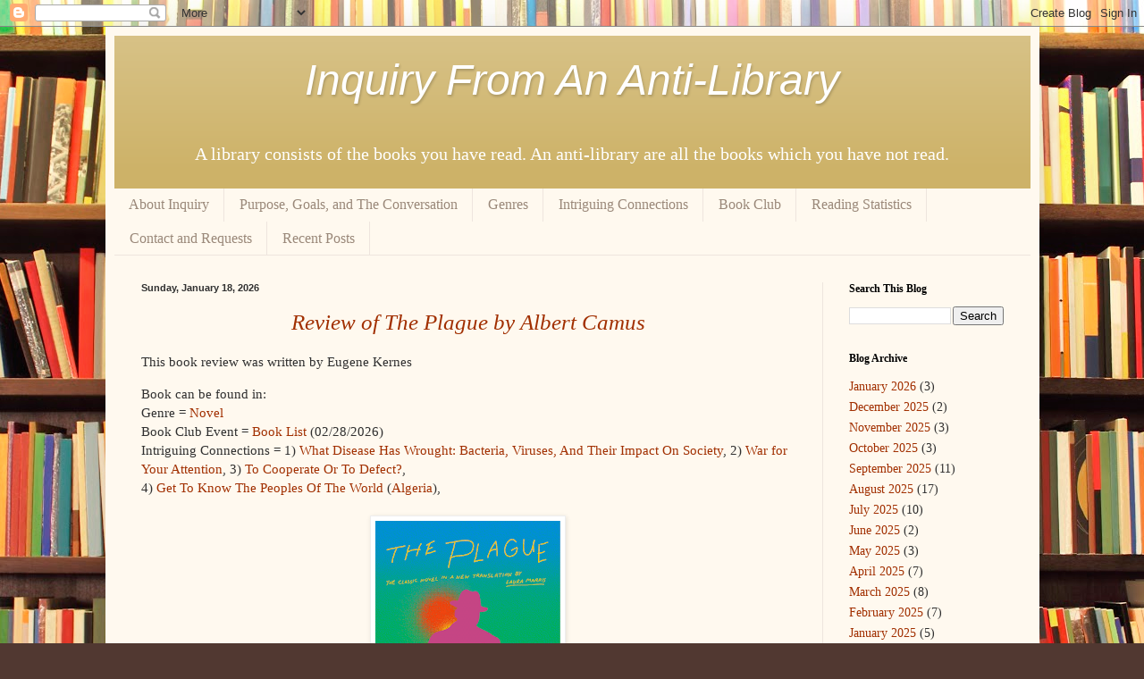

--- FILE ---
content_type: text/html; charset=UTF-8
request_url: https://www.inquiryreviews.com/
body_size: 22622
content:
<!DOCTYPE html>
<html class='v2' dir='ltr' lang='en'>
<head>
<link href='https://www.blogger.com/static/v1/widgets/335934321-css_bundle_v2.css' rel='stylesheet' type='text/css'/>
<meta content='width=1100' name='viewport'/>
<meta content='text/html; charset=UTF-8' http-equiv='Content-Type'/>
<meta content='blogger' name='generator'/>
<link href='https://www.inquiryreviews.com/favicon.ico' rel='icon' type='image/x-icon'/>
<link href='https://www.inquiryreviews.com/' rel='canonical'/>
<link rel="alternate" type="application/atom+xml" title="Inquiry From An Anti-Library - Atom" href="https://www.inquiryreviews.com/feeds/posts/default" />
<link rel="alternate" type="application/rss+xml" title="Inquiry From An Anti-Library - RSS" href="https://www.inquiryreviews.com/feeds/posts/default?alt=rss" />
<link rel="service.post" type="application/atom+xml" title="Inquiry From An Anti-Library - Atom" href="https://www.blogger.com/feeds/4423628696857602381/posts/default" />
<!--Can't find substitution for tag [blog.ieCssRetrofitLinks]-->
<meta content='https://www.inquiryreviews.com/' property='og:url'/>
<meta content='Inquiry From An Anti-Library' property='og:title'/>
<meta content='A library consists of the books you have read. An anti-library are all the books which you have not read.' property='og:description'/>
<title>Inquiry From An Anti-Library</title>
<style id='page-skin-1' type='text/css'><!--
/*
-----------------------------------------------
Blogger Template Style
Name:     Simple
Designer: Blogger
URL:      www.blogger.com
----------------------------------------------- */
/* Content
----------------------------------------------- */
body {
font: normal normal 14px Georgia, Utopia, 'Palatino Linotype', Palatino, serif;
color: #303030;
background: #513831 url(//themes.googleusercontent.com/image?id=1KH22PlFqsiVYxboQNAoJjYmRbw5M4REHmdJbHT5M2x9zVMGrCqwSjZvaQW_A10KPc6Il) repeat scroll top center /* Credit: luoman (https://www.istockphoto.com/googleimages.php?id=11394138&amp;platform=blogger) */;
padding: 0 40px 40px 40px;
}
html body .region-inner {
min-width: 0;
max-width: 100%;
width: auto;
}
h2 {
font-size: 22px;
}
a:link {
text-decoration:none;
color: #a12f00;
}
a:visited {
text-decoration:none;
color: #898989;
}
a:hover {
text-decoration:underline;
color: #ff1103;
}
.body-fauxcolumn-outer .fauxcolumn-inner {
background: transparent none repeat scroll top left;
_background-image: none;
}
.body-fauxcolumn-outer .cap-top {
position: absolute;
z-index: 1;
height: 400px;
width: 100%;
}
.body-fauxcolumn-outer .cap-top .cap-left {
width: 100%;
background: transparent none repeat-x scroll top left;
_background-image: none;
}
.content-outer {
-moz-box-shadow: 0 0 40px rgba(0, 0, 0, .15);
-webkit-box-shadow: 0 0 5px rgba(0, 0, 0, .15);
-goog-ms-box-shadow: 0 0 10px #333333;
box-shadow: 0 0 40px rgba(0, 0, 0, .15);
margin-bottom: 1px;
}
.content-inner {
padding: 10px 10px;
}
.content-inner {
background-color: #fff9ef;
}
/* Header
----------------------------------------------- */
.header-outer {
background: #cdb268 url(https://resources.blogblog.com/blogblog/data/1kt/simple/gradients_light.png) repeat-x scroll 0 -400px;
_background-image: none;
}
.Header h1 {
font: italic normal 48px Arial, Tahoma, Helvetica, FreeSans, sans-serif;
color: #ffffff;
text-shadow: 1px 2px 3px rgba(0, 0, 0, .2);
}
.Header h1 a {
color: #ffffff;
}
.Header .description {
font-size: 140%;
color: #ffffff;
}
.header-inner .Header .titlewrapper {
padding: 22px 30px;
}
.header-inner .Header .descriptionwrapper {
padding: 0 30px;
}
/* Tabs
----------------------------------------------- */
.tabs-inner .section:first-child {
border-top: 0 solid #eee5de;
}
.tabs-inner .section:first-child ul {
margin-top: -0;
border-top: 0 solid #eee5de;
border-left: 0 solid #eee5de;
border-right: 0 solid #eee5de;
}
.tabs-inner .widget ul {
background: #fff9ef none repeat-x scroll 0 -800px;
_background-image: none;
border-bottom: 1px solid #eee5de;
margin-top: 0;
margin-left: -30px;
margin-right: -30px;
}
.tabs-inner .widget li a {
display: inline-block;
padding: .6em 1em;
font: normal normal 16px Georgia, Utopia, 'Palatino Linotype', Palatino, serif;
color: #9a8879;
border-left: 1px solid #fff9ef;
border-right: 1px solid #eee5de;
}
.tabs-inner .widget li:first-child a {
border-left: none;
}
.tabs-inner .widget li.selected a, .tabs-inner .widget li a:hover {
color: #000000;
background-color: #fff9ef;
text-decoration: none;
}
/* Columns
----------------------------------------------- */
.main-outer {
border-top: 0 solid #eee5de;
}
.fauxcolumn-left-outer .fauxcolumn-inner {
border-right: 1px solid #eee5de;
}
.fauxcolumn-right-outer .fauxcolumn-inner {
border-left: 1px solid #eee5de;
}
/* Headings
----------------------------------------------- */
div.widget > h2,
div.widget h2.title {
margin: 0 0 1em 0;
font: normal bold 12px Georgia, Utopia, 'Palatino Linotype', Palatino, serif;
color: #000000;
}
/* Widgets
----------------------------------------------- */
.widget .zippy {
color: #9a9a9a;
text-shadow: 2px 2px 1px rgba(0, 0, 0, .1);
}
.widget .popular-posts ul {
list-style: none;
}
/* Posts
----------------------------------------------- */
h2.date-header {
font: normal bold 11px Arial, Tahoma, Helvetica, FreeSans, sans-serif;
}
.date-header span {
background-color: rgba(42,42,42,0);
color: #303030;
padding: inherit;
letter-spacing: inherit;
margin: inherit;
}
.main-inner {
padding-top: 30px;
padding-bottom: 30px;
}
.main-inner .column-center-inner {
padding: 0 15px;
}
.main-inner .column-center-inner .section {
margin: 0 15px;
}
.post {
margin: 0 0 25px 0;
}
h3.post-title, .comments h4 {
font: italic normal 25px Georgia, Utopia, 'Palatino Linotype', Palatino, serif;
margin: .75em 0 0;
}
.post-body {
font-size: 110%;
line-height: 1.4;
position: relative;
}
.post-body img, .post-body .tr-caption-container, .Profile img, .Image img,
.BlogList .item-thumbnail img {
padding: 2px;
background: #ffffff;
border: 1px solid #eeeeee;
-moz-box-shadow: 1px 1px 5px rgba(0, 0, 0, .1);
-webkit-box-shadow: 1px 1px 5px rgba(0, 0, 0, .1);
box-shadow: 1px 1px 5px rgba(0, 0, 0, .1);
}
.post-body img, .post-body .tr-caption-container {
padding: 5px;
}
.post-body .tr-caption-container {
color: #303030;
}
.post-body .tr-caption-container img {
padding: 0;
background: transparent;
border: none;
-moz-box-shadow: 0 0 0 rgba(0, 0, 0, .1);
-webkit-box-shadow: 0 0 0 rgba(0, 0, 0, .1);
box-shadow: 0 0 0 rgba(0, 0, 0, .1);
}
.post-header {
margin: 0 0 1.5em;
line-height: 1.6;
font-size: 90%;
}
.post-footer {
margin: 20px -2px 0;
padding: 5px 10px;
color: #696757;
background-color: #eee9de;
border-bottom: 1px solid #eeeeee;
line-height: 1.6;
font-size: 90%;
}
#comments .comment-author {
padding-top: 1.5em;
border-top: 1px solid #eee5de;
background-position: 0 1.5em;
}
#comments .comment-author:first-child {
padding-top: 0;
border-top: none;
}
.avatar-image-container {
margin: .2em 0 0;
}
#comments .avatar-image-container img {
border: 1px solid #eeeeee;
}
/* Comments
----------------------------------------------- */
.comments .comments-content .icon.blog-author {
background-repeat: no-repeat;
background-image: url([data-uri]);
}
.comments .comments-content .loadmore a {
border-top: 1px solid #9a9a9a;
border-bottom: 1px solid #9a9a9a;
}
.comments .comment-thread.inline-thread {
background-color: #eee9de;
}
.comments .continue {
border-top: 2px solid #9a9a9a;
}
/* Accents
---------------------------------------------- */
.section-columns td.columns-cell {
border-left: 1px solid #eee5de;
}
.blog-pager {
background: transparent none no-repeat scroll top center;
}
.blog-pager-older-link, .home-link,
.blog-pager-newer-link {
background-color: #fff9ef;
padding: 5px;
}
.footer-outer {
border-top: 0 dashed #bbbbbb;
}
/* Mobile
----------------------------------------------- */
body.mobile  {
background-size: auto;
}
.mobile .body-fauxcolumn-outer {
background: transparent none repeat scroll top left;
}
.mobile .body-fauxcolumn-outer .cap-top {
background-size: 100% auto;
}
.mobile .content-outer {
-webkit-box-shadow: 0 0 3px rgba(0, 0, 0, .15);
box-shadow: 0 0 3px rgba(0, 0, 0, .15);
}
.mobile .tabs-inner .widget ul {
margin-left: 0;
margin-right: 0;
}
.mobile .post {
margin: 0;
}
.mobile .main-inner .column-center-inner .section {
margin: 0;
}
.mobile .date-header span {
padding: 0.1em 10px;
margin: 0 -10px;
}
.mobile h3.post-title {
margin: 0;
}
.mobile .blog-pager {
background: transparent none no-repeat scroll top center;
}
.mobile .footer-outer {
border-top: none;
}
.mobile .main-inner, .mobile .footer-inner {
background-color: #fff9ef;
}
.mobile-index-contents {
color: #303030;
}
.mobile-link-button {
background-color: #a12f00;
}
.mobile-link-button a:link, .mobile-link-button a:visited {
color: #ffffff;
}
.mobile .tabs-inner .section:first-child {
border-top: none;
}
.mobile .tabs-inner .PageList .widget-content {
background-color: #fff9ef;
color: #000000;
border-top: 1px solid #eee5de;
border-bottom: 1px solid #eee5de;
}
.mobile .tabs-inner .PageList .widget-content .pagelist-arrow {
border-left: 1px solid #eee5de;
}
#header-inner {text-align:center !important;} #header-inner img {margin: 0 auto !important;}
.post-title {text-align:center;}
--></style>
<style id='template-skin-1' type='text/css'><!--
body {
min-width: 1045px;
}
.content-outer, .content-fauxcolumn-outer, .region-inner {
min-width: 1045px;
max-width: 1045px;
_width: 1045px;
}
.main-inner .columns {
padding-left: 0px;
padding-right: 233px;
}
.main-inner .fauxcolumn-center-outer {
left: 0px;
right: 233px;
/* IE6 does not respect left and right together */
_width: expression(this.parentNode.offsetWidth -
parseInt("0px") -
parseInt("233px") + 'px');
}
.main-inner .fauxcolumn-left-outer {
width: 0px;
}
.main-inner .fauxcolumn-right-outer {
width: 233px;
}
.main-inner .column-left-outer {
width: 0px;
right: 100%;
margin-left: -0px;
}
.main-inner .column-right-outer {
width: 233px;
margin-right: -233px;
}
#layout {
min-width: 0;
}
#layout .content-outer {
min-width: 0;
width: 800px;
}
#layout .region-inner {
min-width: 0;
width: auto;
}
body#layout div.add_widget {
padding: 8px;
}
body#layout div.add_widget a {
margin-left: 32px;
}
--></style>
<style>
    body {background-image:url(\/\/themes.googleusercontent.com\/image?id=1KH22PlFqsiVYxboQNAoJjYmRbw5M4REHmdJbHT5M2x9zVMGrCqwSjZvaQW_A10KPc6Il);}
    
@media (max-width: 200px) { body {background-image:url(\/\/themes.googleusercontent.com\/image?id=1KH22PlFqsiVYxboQNAoJjYmRbw5M4REHmdJbHT5M2x9zVMGrCqwSjZvaQW_A10KPc6Il&options=w200);}}
@media (max-width: 400px) and (min-width: 201px) { body {background-image:url(\/\/themes.googleusercontent.com\/image?id=1KH22PlFqsiVYxboQNAoJjYmRbw5M4REHmdJbHT5M2x9zVMGrCqwSjZvaQW_A10KPc6Il&options=w400);}}
@media (max-width: 800px) and (min-width: 401px) { body {background-image:url(\/\/themes.googleusercontent.com\/image?id=1KH22PlFqsiVYxboQNAoJjYmRbw5M4REHmdJbHT5M2x9zVMGrCqwSjZvaQW_A10KPc6Il&options=w800);}}
@media (max-width: 1200px) and (min-width: 801px) { body {background-image:url(\/\/themes.googleusercontent.com\/image?id=1KH22PlFqsiVYxboQNAoJjYmRbw5M4REHmdJbHT5M2x9zVMGrCqwSjZvaQW_A10KPc6Il&options=w1200);}}
/* Last tag covers anything over one higher than the previous max-size cap. */
@media (min-width: 1201px) { body {background-image:url(\/\/themes.googleusercontent.com\/image?id=1KH22PlFqsiVYxboQNAoJjYmRbw5M4REHmdJbHT5M2x9zVMGrCqwSjZvaQW_A10KPc6Il&options=w1600);}}
  </style>
<link href='https://www.blogger.com/dyn-css/authorization.css?targetBlogID=4423628696857602381&amp;zx=08bf15dd-8d6e-4c50-8249-acedf98feaf6' media='none' onload='if(media!=&#39;all&#39;)media=&#39;all&#39;' rel='stylesheet'/><noscript><link href='https://www.blogger.com/dyn-css/authorization.css?targetBlogID=4423628696857602381&amp;zx=08bf15dd-8d6e-4c50-8249-acedf98feaf6' rel='stylesheet'/></noscript>
<meta name='google-adsense-platform-account' content='ca-host-pub-1556223355139109'/>
<meta name='google-adsense-platform-domain' content='blogspot.com'/>

<script async src="https://pagead2.googlesyndication.com/pagead/js/adsbygoogle.js?client=ca-pub-9527995387896343&host=ca-host-pub-1556223355139109" crossorigin="anonymous"></script>

<!-- data-ad-client=ca-pub-9527995387896343 -->

</head>
<body class='loading variant-literate'>
<div class='navbar section' id='navbar' name='Navbar'><div class='widget Navbar' data-version='1' id='Navbar1'><script type="text/javascript">
    function setAttributeOnload(object, attribute, val) {
      if(window.addEventListener) {
        window.addEventListener('load',
          function(){ object[attribute] = val; }, false);
      } else {
        window.attachEvent('onload', function(){ object[attribute] = val; });
      }
    }
  </script>
<div id="navbar-iframe-container"></div>
<script type="text/javascript" src="https://apis.google.com/js/platform.js"></script>
<script type="text/javascript">
      gapi.load("gapi.iframes:gapi.iframes.style.bubble", function() {
        if (gapi.iframes && gapi.iframes.getContext) {
          gapi.iframes.getContext().openChild({
              url: 'https://www.blogger.com/navbar/4423628696857602381?origin\x3dhttps://www.inquiryreviews.com',
              where: document.getElementById("navbar-iframe-container"),
              id: "navbar-iframe"
          });
        }
      });
    </script><script type="text/javascript">
(function() {
var script = document.createElement('script');
script.type = 'text/javascript';
script.src = '//pagead2.googlesyndication.com/pagead/js/google_top_exp.js';
var head = document.getElementsByTagName('head')[0];
if (head) {
head.appendChild(script);
}})();
</script>
</div></div>
<div itemscope='itemscope' itemtype='http://schema.org/Blog' style='display: none;'>
<meta content='Inquiry From An Anti-Library' itemprop='name'/>
</div>
<div class='body-fauxcolumns'>
<div class='fauxcolumn-outer body-fauxcolumn-outer'>
<div class='cap-top'>
<div class='cap-left'></div>
<div class='cap-right'></div>
</div>
<div class='fauxborder-left'>
<div class='fauxborder-right'></div>
<div class='fauxcolumn-inner'>
</div>
</div>
<div class='cap-bottom'>
<div class='cap-left'></div>
<div class='cap-right'></div>
</div>
</div>
</div>
<div class='content'>
<div class='content-fauxcolumns'>
<div class='fauxcolumn-outer content-fauxcolumn-outer'>
<div class='cap-top'>
<div class='cap-left'></div>
<div class='cap-right'></div>
</div>
<div class='fauxborder-left'>
<div class='fauxborder-right'></div>
<div class='fauxcolumn-inner'>
</div>
</div>
<div class='cap-bottom'>
<div class='cap-left'></div>
<div class='cap-right'></div>
</div>
</div>
</div>
<div class='content-outer'>
<div class='content-cap-top cap-top'>
<div class='cap-left'></div>
<div class='cap-right'></div>
</div>
<div class='fauxborder-left content-fauxborder-left'>
<div class='fauxborder-right content-fauxborder-right'></div>
<div class='content-inner'>
<header>
<div class='header-outer'>
<div class='header-cap-top cap-top'>
<div class='cap-left'></div>
<div class='cap-right'></div>
</div>
<div class='fauxborder-left header-fauxborder-left'>
<div class='fauxborder-right header-fauxborder-right'></div>
<div class='region-inner header-inner'>
<div class='header section' id='header' name='Header'><div class='widget Header' data-version='1' id='Header1'>
<div id='header-inner'>
<div class='titlewrapper'>
<h1 class='title'>
Inquiry From An Anti-Library
</h1>
</div>
<div class='descriptionwrapper'>
<p class='description'><span>A library consists of the books you have read. An anti-library are all the books which you have not read.</span></p>
</div>
</div>
</div></div>
</div>
</div>
<div class='header-cap-bottom cap-bottom'>
<div class='cap-left'></div>
<div class='cap-right'></div>
</div>
</div>
</header>
<div class='tabs-outer'>
<div class='tabs-cap-top cap-top'>
<div class='cap-left'></div>
<div class='cap-right'></div>
</div>
<div class='fauxborder-left tabs-fauxborder-left'>
<div class='fauxborder-right tabs-fauxborder-right'></div>
<div class='region-inner tabs-inner'>
<div class='tabs section' id='crosscol' name='Cross-Column'><div class='widget PageList' data-version='1' id='PageList3'>
<h2>Menu</h2>
<div class='widget-content'>
<ul>
<li>
<a href='https://www.inquiryreviews.com/p/about-inquiry.html'>About Inquiry</a>
</li>
<li>
<a href='https://www.inquiryreviews.com/p/purpose-goals-and-conversation.html'>Purpose, Goals, and The Conversation</a>
</li>
<li>
<a href='https://www.inquiryreviews.com/p/genres.html'>Genres</a>
</li>
<li>
<a href='https://www.inquiryreviews.com/p/intriguing-connections.html'>Intriguing Connections</a>
</li>
<li>
<a href='https://www.inquiryreviews.com/p/book-club.html'>Book Club</a>
</li>
<li>
<a href='https://www.inquiryreviews.com/p/reading-statistics.html'>Reading Statistics</a>
</li>
<li>
<a href='https://www.inquiryreviews.com/p/contact-and-requests.html'>Contact and Requests</a>
</li>
<li>
<a href='https://www.inquiryreviews.com/'>Recent Posts</a>
</li>
</ul>
<div class='clear'></div>
</div>
</div></div>
<div class='tabs no-items section' id='crosscol-overflow' name='Cross-Column 2'></div>
</div>
</div>
<div class='tabs-cap-bottom cap-bottom'>
<div class='cap-left'></div>
<div class='cap-right'></div>
</div>
</div>
<div class='main-outer'>
<div class='main-cap-top cap-top'>
<div class='cap-left'></div>
<div class='cap-right'></div>
</div>
<div class='fauxborder-left main-fauxborder-left'>
<div class='fauxborder-right main-fauxborder-right'></div>
<div class='region-inner main-inner'>
<div class='columns fauxcolumns'>
<div class='fauxcolumn-outer fauxcolumn-center-outer'>
<div class='cap-top'>
<div class='cap-left'></div>
<div class='cap-right'></div>
</div>
<div class='fauxborder-left'>
<div class='fauxborder-right'></div>
<div class='fauxcolumn-inner'>
</div>
</div>
<div class='cap-bottom'>
<div class='cap-left'></div>
<div class='cap-right'></div>
</div>
</div>
<div class='fauxcolumn-outer fauxcolumn-left-outer'>
<div class='cap-top'>
<div class='cap-left'></div>
<div class='cap-right'></div>
</div>
<div class='fauxborder-left'>
<div class='fauxborder-right'></div>
<div class='fauxcolumn-inner'>
</div>
</div>
<div class='cap-bottom'>
<div class='cap-left'></div>
<div class='cap-right'></div>
</div>
</div>
<div class='fauxcolumn-outer fauxcolumn-right-outer'>
<div class='cap-top'>
<div class='cap-left'></div>
<div class='cap-right'></div>
</div>
<div class='fauxborder-left'>
<div class='fauxborder-right'></div>
<div class='fauxcolumn-inner'>
</div>
</div>
<div class='cap-bottom'>
<div class='cap-left'></div>
<div class='cap-right'></div>
</div>
</div>
<!-- corrects IE6 width calculation -->
<div class='columns-inner'>
<div class='column-center-outer'>
<div class='column-center-inner'>
<div class='main section' id='main' name='Main'><div class='widget Blog' data-version='1' id='Blog1'>
<div class='blog-posts hfeed'>

          <div class="date-outer">
        
<h2 class='date-header'><span>Sunday, January 18, 2026</span></h2>

          <div class="date-posts">
        
<div class='post-outer'>
<div class='post hentry uncustomized-post-template' itemprop='blogPost' itemscope='itemscope' itemtype='http://schema.org/BlogPosting'>
<meta content='https://blogger.googleusercontent.com/img/b/R29vZ2xl/AVvXsEiZg72AOXjegDwTVxB_RrDoj69t5LJheXhXhVEPLcoWUi7Ag1axknfaVp0oQU0uFBMxNNiIqdpnK7XoPDCdXIexnv-S1AjSpixg7_2mMhV6CX3zaVWusdPN9KZXhxK5Y4mFE0a0TO1VueVO2SKeIpM0DZCvtWN3Ar3OV1cLuChHJLufzhIKpQ7_ecSiCIE/s320/Cover%202.png' itemprop='image_url'/>
<meta content='4423628696857602381' itemprop='blogId'/>
<meta content='1819517464437913945' itemprop='postId'/>
<a name='1819517464437913945'></a>
<h3 class='post-title entry-title' itemprop='name'>
<a href='https://www.inquiryreviews.com/2026/01/review-of-plague-by-albert-camus.html'>Review of The Plague by Albert Camus</a>
</h3>
<div class='post-header'>
<div class='post-header-line-1'></div>
</div>
<div class='post-body entry-content' id='post-body-1819517464437913945' itemprop='description articleBody'>
<p>This book review was written by Eugene Kernes&nbsp; &nbsp;</p><div><span>Book can be found in:&nbsp;<br /></span><div><span>Genre =&nbsp;<a href="https://www.inquiryreviews.com/p/novel.html">Novel</a></span></div><div>Book Club Event =&nbsp;<a href="https://www.inquiryreviews.com/p/book-club-book-list.html">Book List</a>&nbsp;(02/28/2026)</div></div><div>Intriguing Connections&nbsp;= 1)&nbsp;<a href="https://www.inquiryreviews.com/p/what-disease-has-wrought-bacteria.html">What Disease Has Wrought: Bacteria, Viruses, And Their Impact On Society</a>, 2)&nbsp;<a href="https://www.inquiryreviews.com/p/war-for-your-attention.html">War for Your Attention</a>, 3)&nbsp;<a href="https://www.inquiryreviews.com/p/to-cooperate-or-to-defect.html">To Cooperate Or To Defect?</a>,&nbsp;</div><div>4)&nbsp;<a href="https://www.inquiryreviews.com/p/get-to-know-this-worlds-people-regions.html">Get To Know The Peoples Of The World</a>&nbsp;(<a href="https://www.inquiryreviews.com/p/algeria.html">Algeria</a>),</div><div><br /></div><div class="separator" style="clear: both; text-align: center;"><a href="https://blogger.googleusercontent.com/img/b/R29vZ2xl/AVvXsEiZg72AOXjegDwTVxB_RrDoj69t5LJheXhXhVEPLcoWUi7Ag1axknfaVp0oQU0uFBMxNNiIqdpnK7XoPDCdXIexnv-S1AjSpixg7_2mMhV6CX3zaVWusdPN9KZXhxK5Y4mFE0a0TO1VueVO2SKeIpM0DZCvtWN3Ar3OV1cLuChHJLufzhIKpQ7_ecSiCIE/s1071/Cover%202.png" style="margin-left: 1em; margin-right: 1em;"><img border="0" data-original-height="1071" data-original-width="693" height="320" src="https://blogger.googleusercontent.com/img/b/R29vZ2xl/AVvXsEiZg72AOXjegDwTVxB_RrDoj69t5LJheXhXhVEPLcoWUi7Ag1axknfaVp0oQU0uFBMxNNiIqdpnK7XoPDCdXIexnv-S1AjSpixg7_2mMhV6CX3zaVWusdPN9KZXhxK5Y4mFE0a0TO1VueVO2SKeIpM0DZCvtWN3Ar3OV1cLuChHJLufzhIKpQ7_ecSiCIE/s320/Cover%202.png" width="207" /></a></div><div class="separator" style="clear: both; text-align: center;"><br /></div><div class="separator" style="clear: both; text-align: center;"><div class="separator" style="clear: both;"><i style="font-size: x-large;"><b>Watch Short Review</b></i></div><div class="separator" style="clear: both; text-align: center;"><iframe allowfullscreen="" class="BLOG_video_class" height="266" src="https://www.youtube.com/embed/AsUII5DtEA0" width="320" youtube-src-id="AsUII5DtEA0"></iframe></div><br /><div class="separator" style="clear: both;"><br /></div><div class="separator" style="clear: both;"><div class="separator" style="clear: both;"><i style="font-size: x-large;"><i><b>Excerpts</b></i></i></div><div class="separator" style="clear: both;"><p class="MsoNormal" style="text-align: center;">&#8220;One useful way to get to know a city
is to find out how people work there, how they love there, and how they die
there.&nbsp; In our little city, perhaps
because of the climate, all these things are done together, with the same
frenetic and absent attitude.&nbsp; In other
words, people here get bored and concentrate on developing their habits.&nbsp; Our fellow citizens work hard, but always to
make themselves richer.&nbsp; Above all, they
are interested in trade and their first concern, in some form or other, is to
do business.&#8221; &#8211; Albert Camus, Chapter I, Page 8<o:p></o:p></p><p class="MsoNormal" style="text-align: center;"><o:p>&nbsp;</o:p></p><p class="MsoNormal" style="text-align: center;">&#8220;When you&#8217;re at war, you barely have any idea of what a dead
man is.&nbsp; And since a dead man carries no
wight unless you&#8217;ve seen him dead, a hundred million corpses strewn across
history are nothing but smoke in the imagination.&nbsp; The doctor remembered the plague of
Constantinople, which according to Procopius killed ten thousand victims a
day.&nbsp; Ten thousand dead equaled five
times the audience of a large movie theater.&nbsp;
That&#8217;s what they should do.&nbsp;
Gather up the people at the exists of five cinemas, take them to a city
square, and make them die in piles to see it a little more clearly.&nbsp; At least then they could put faces they knew
to that anonymous pile.&#8221; &#8211; Albert Camus, Chapter I, Page 30-31<o:p></o:p></p><p class="MsoNormal" style="text-align: center;"><o:p>&nbsp;</o:p></p><p style="text-align: center;">







<span face="Calibri, sans-serif" style="line-height: 107%;">&#8220;From that moment on, it&#8217;s fair to say the
plague concerned us all.&nbsp; Until then,
despite the surprise and worry these strange events had brought, our fellow
citizens had pursued their occupations, in the usual way, as much as they were
able.&nbsp; And that would surely
continue.&nbsp; But once the gates were
closed, they realized, along with the narrator, that they were caught in the
same net and would have to cope with it.&nbsp;
And so, for example, a feeling as individual as separation from a loved
one suddenly became, from the earliest weeks on, the feeling of a whole people,
and, along with fear, the primary anguish during this long period of exile.&#8221; &#8211; Albert
Camus, Chapter II, Page 48</span></p><p style="text-align: left;"><br /></p><div><i><b><span style="font-size: large;">Review</span></b></i></div><div style="text-align: left;"><div><p class="MsoNormal"><b>Is This An Overview?<o:p></o:p></b></p>

<p class="MsoNormal">Rats started to die in public, in the streets.&nbsp; As more and more rats died, the people went
about their business without thinking much about the strange events.&nbsp; When people started to get sick, the medical
community took some notice, and did want to take a minor initiative to prevent
more people from getting sick.&nbsp; But had
to go through an authority who did not want to disturb the public, did not
think there was a contagion.&nbsp; As more and
more people died, the large quantities of people did not count for much, as
they were anonymous, as people care less for the unwitnessed death.<o:p></o:p></p>

<p class="MsoNormal"><o:p>&nbsp;</o:p></p>

<p class="MsoNormal">When the plague was partially recognized, when the plague
could not be readily ignored, it was assumed to be temporary for plague
interfered with business, and therefore had no future among the people.&nbsp; What caused people to concern themselves with
the plague, was when the city gates were closed.&nbsp; The isolation caused people to take
notice.&nbsp; Take notice, but not react to
the plague.&nbsp; As the plague affected the
city, there was a paper shortage.&nbsp; Even
with the paper shortage, a new newspaper appeared to inform people of the
plague, that quickly transitioned to marketing for products that claimed to
prevent the plague.&nbsp; What will happen to
the city?<o:p></o:p></p>

<p class="MsoNormal"><b>Caveats?<o:p></o:p></b></p>

<p class="MsoNormal">The writing style has mixed quality.&nbsp; Sometimes providing psychological
observations, other times tedious details.&nbsp;
The mixed quality is a method of providing the diverse perspectives on
the plague.<o:p></o:p></p></div><div><br /></div><div><div><div style="text-align: center;"><i><b><span style="font-size: large;">Questions to Consider while Reading the Book</span></b></i></div><p></p><div style="text-align: center;"></div><p style="text-align: center;"></p><div style="-webkit-text-stroke-width: 0px;">&#8226;What is the raison d&#8217;etre of the book?&nbsp; For what purpose did the author write the book?&nbsp;&nbsp;Why do people read this book?</div></div><div style="-webkit-text-stroke-width: 0px;"><div style="-webkit-text-stroke-width: 0px;">&#8226;What are some limitations of the book?</div><div style="-webkit-text-stroke-width: 0px;">&#8226;To whom would you suggest this book?</div><div style="-webkit-text-stroke-width: 0px;"><div style="-webkit-text-stroke-width: 0px;">&#8226;How to get to know the people of a city?</div><div style="-webkit-text-stroke-width: 0px;">&#8226;What kind of treatment do sick people need?&nbsp;</div><div style="-webkit-text-stroke-width: 0px;">&#8226;Who is the narrator?&nbsp;</div><div style="-webkit-text-stroke-width: 0px;">&#8226;What happened to the rats of the city?</div><div style="-webkit-text-stroke-width: 0px;">&#8226;How did people respond to the rats of the city?</div><div style="-webkit-text-stroke-width: 0px;">&#8226;What happened when people started to get sick?</div><div style="-webkit-text-stroke-width: 0px;">&#8226;How are the dead counted?</div><div style="-webkit-text-stroke-width: 0px;">&#8226;What happened when plague was recognized?</div><div style="-webkit-text-stroke-width: 0px;">&#8226;How did people recognize that there was a plague?&nbsp;</div><div style="-webkit-text-stroke-width: 0px;">&#8226;What happened to the city after the quarantine?&nbsp;</div><div style="-webkit-text-stroke-width: 0px;">&#8226;What was the Courier of the Epidemic?</div><div style="-webkit-text-stroke-width: 0px;">&#8226;What ideas about religion are shared?</div><div style="-webkit-text-stroke-width: 0px;">&#8226;What happened to the public health squads?&nbsp;</div><div style="-webkit-text-stroke-width: 0px;">&#8226;What happened to crime in the city?</div><div style="-webkit-text-stroke-width: 0px;">&#8226;How did burial ceremony&#8217;s change?&nbsp;</div><div style="-webkit-text-stroke-width: 0px;">&#8226;Did the plague end?</div></div><div style="-webkit-text-stroke-width: 0px;"><br /></div><div style="-webkit-text-stroke-width: 0px;"><div class="separator" style="clear: both; text-align: center;"><div class="separator" style="clear: both;"><div style="text-align: left;"><div style="-webkit-text-stroke-width: 0px;"><div style="-webkit-text-stroke-width: 0px;"><div style="text-align: center;"><span style="font-size: large;"><b><i>Book Details</i></b></span></div><div>Translator:&nbsp; &nbsp; &nbsp; &nbsp; &nbsp; &nbsp; &nbsp; Lauira Marris</div><div>Original Language: French</div><div>Translated Into:&nbsp; &nbsp; &nbsp; &nbsp;English</div><div>Publisher:&nbsp; &nbsp; &nbsp; &nbsp; &nbsp; &nbsp; &nbsp; &nbsp;Borzoi Book [Penguin random House]</div><div>Edition ISBN:&nbsp; &nbsp; &nbsp; &nbsp; &nbsp;9780593318676</div><div>Pages to read:&nbsp; &nbsp; &nbsp; &nbsp; &nbsp; 200</div><div>Publication:&nbsp; &nbsp; &nbsp; &nbsp; &nbsp; &nbsp; &nbsp;2021</div><div>1st Edition:&nbsp; &nbsp; &nbsp; &nbsp; &nbsp; &nbsp; &nbsp; 1947</div><div>Format:&nbsp; &nbsp; &nbsp; &nbsp; &nbsp; &nbsp; &nbsp; &nbsp; &nbsp; &nbsp; eBook&nbsp;</div><div><br /></div><div>Ratings out of 5:</div><div>Readability&nbsp; &nbsp; 4</div><div>Content&nbsp; &nbsp; &nbsp; &nbsp; &nbsp; 3</div><div>Overall&nbsp; &nbsp; &nbsp; &nbsp; &nbsp; 3</div></div></div></div></div></div><div><br /></div></div></div></div></div></div></div></div><div><br /></div><p><br /></p><div><br /></div><div><br /></div><div><br /></div>
<div style='clear: both;'></div>
</div>
<div class='post-footer'>
<div class='post-footer-line post-footer-line-1'>
<span class='post-author vcard'>
</span>
<span class='post-timestamp'>
at
<meta content='https://www.inquiryreviews.com/2026/01/review-of-plague-by-albert-camus.html' itemprop='url'/>
<a class='timestamp-link' href='https://www.inquiryreviews.com/2026/01/review-of-plague-by-albert-camus.html' rel='bookmark' title='permanent link'><abbr class='published' itemprop='datePublished' title='2026-01-18T23:33:00-05:00'>January 18, 2026</abbr></a>
</span>
<span class='post-comment-link'>
</span>
<span class='post-icons'>
<span class='item-control blog-admin pid-853170728'>
<a href='https://www.blogger.com/post-edit.g?blogID=4423628696857602381&postID=1819517464437913945&from=pencil' title='Edit Post'>
<img alt='' class='icon-action' height='18' src='https://resources.blogblog.com/img/icon18_edit_allbkg.gif' width='18'/>
</a>
</span>
</span>
<div class='post-share-buttons goog-inline-block'>
<a class='goog-inline-block share-button sb-email' href='https://www.blogger.com/share-post.g?blogID=4423628696857602381&postID=1819517464437913945&target=email' target='_blank' title='Email This'><span class='share-button-link-text'>Email This</span></a><a class='goog-inline-block share-button sb-blog' href='https://www.blogger.com/share-post.g?blogID=4423628696857602381&postID=1819517464437913945&target=blog' onclick='window.open(this.href, "_blank", "height=270,width=475"); return false;' target='_blank' title='BlogThis!'><span class='share-button-link-text'>BlogThis!</span></a><a class='goog-inline-block share-button sb-twitter' href='https://www.blogger.com/share-post.g?blogID=4423628696857602381&postID=1819517464437913945&target=twitter' target='_blank' title='Share to X'><span class='share-button-link-text'>Share to X</span></a><a class='goog-inline-block share-button sb-facebook' href='https://www.blogger.com/share-post.g?blogID=4423628696857602381&postID=1819517464437913945&target=facebook' onclick='window.open(this.href, "_blank", "height=430,width=640"); return false;' target='_blank' title='Share to Facebook'><span class='share-button-link-text'>Share to Facebook</span></a><a class='goog-inline-block share-button sb-pinterest' href='https://www.blogger.com/share-post.g?blogID=4423628696857602381&postID=1819517464437913945&target=pinterest' target='_blank' title='Share to Pinterest'><span class='share-button-link-text'>Share to Pinterest</span></a>
</div>
</div>
<div class='post-footer-line post-footer-line-2'>
<span class='post-labels'>
Labels:
<a href='https://www.inquiryreviews.com/search/label/Novel' rel='tag'>Novel</a>
</span>
</div>
<div class='post-footer-line post-footer-line-3'>
<span class='post-location'>
</span>
</div>
</div>
</div>
</div>

          </div></div>
        

          <div class="date-outer">
        
<h2 class='date-header'><span>Wednesday, January 14, 2026</span></h2>

          <div class="date-posts">
        
<div class='post-outer'>
<div class='post hentry uncustomized-post-template' itemprop='blogPost' itemscope='itemscope' itemtype='http://schema.org/BlogPosting'>
<meta content='https://blogger.googleusercontent.com/img/b/R29vZ2xl/AVvXsEgQCFWIkJIX65BHzj__xe78hMHYPD5UhIGR-jjYCQJu3C1u1Uvrq9a8dPW53klmwpUDJ7hmMn9udzwUf6EFcPCuoZxg9OAE_tWF8EK3amqOSFes6rI7g9eByeUmKj_XJ5lEioAptLLh0_JjylwFLu9N5DCXS3VsrUGn08Y2FElgX-FLey78QkM7foEmt7w/s320/Cover%202.png' itemprop='image_url'/>
<meta content='4423628696857602381' itemprop='blogId'/>
<meta content='3185845601220906884' itemprop='postId'/>
<a name='3185845601220906884'></a>
<h3 class='post-title entry-title' itemprop='name'>
<a href='https://www.inquiryreviews.com/2026/01/review-of-fearless-organization.html'>Review of The Fearless Organization: Creating Psychological Safety in the Workplace for Learning, Innovation, and Growth by Amy C. Edmondson</a>
</h3>
<div class='post-header'>
<div class='post-header-line-1'></div>
</div>
<div class='post-body entry-content' id='post-body-3185845601220906884' itemprop='description articleBody'>
<p>This book review was written by Eugene Kernes&nbsp; &nbsp;</p><div><span>Book can be found in:&nbsp;<br /></span><div><span>Genre =&nbsp;<a href="https://www.inquiryreviews.com/p/economics-business.html">Economics, Business</a></span></div><div>Book Club Event =&nbsp;<a href="https://www.inquiryreviews.com/p/book-club-book-list.html">Book List</a>&nbsp;(02/14/2026)</div></div><div>Intriguing Connections&nbsp;= 1)&nbsp;<a href="https://www.inquiryreviews.com/p/why-conflict-occurs-and-how-to-resolve.html">Why Conflict Occurs And How To Resolve Them?</a>,&nbsp;</div><div>2)&nbsp;<a href="https://www.inquiryreviews.com/p/to-cooperate-or-to-defect.html">To Cooperate Or To Defect?</a>, 3)&nbsp;<a href="https://www.inquiryreviews.com/p/what-defines-culture-how-to-belong-to.html">&nbsp;What Defines A Culture? How To Belong To A Community?</a>,&nbsp;</div><div class="separator" style="clear: both; text-align: center;"><br /></div><div class="separator" style="clear: both; text-align: center;"><div class="separator" style="clear: both; text-align: center;"><a href="https://blogger.googleusercontent.com/img/b/R29vZ2xl/AVvXsEgQCFWIkJIX65BHzj__xe78hMHYPD5UhIGR-jjYCQJu3C1u1Uvrq9a8dPW53klmwpUDJ7hmMn9udzwUf6EFcPCuoZxg9OAE_tWF8EK3amqOSFes6rI7g9eByeUmKj_XJ5lEioAptLLh0_JjylwFLu9N5DCXS3VsrUGn08Y2FElgX-FLey78QkM7foEmt7w/s1024/Cover%202.png" style="margin-left: 1em; margin-right: 1em;"><img border="0" data-original-height="1024" data-original-width="691" height="320" src="https://blogger.googleusercontent.com/img/b/R29vZ2xl/AVvXsEgQCFWIkJIX65BHzj__xe78hMHYPD5UhIGR-jjYCQJu3C1u1Uvrq9a8dPW53klmwpUDJ7hmMn9udzwUf6EFcPCuoZxg9OAE_tWF8EK3amqOSFes6rI7g9eByeUmKj_XJ5lEioAptLLh0_JjylwFLu9N5DCXS3VsrUGn08Y2FElgX-FLey78QkM7foEmt7w/s320/Cover%202.png" width="216" /></a></div><br /></div><div class="separator" style="clear: both; text-align: center;"><div class="separator" style="clear: both;"><i style="font-size: x-large;"><b>Watch Short Review</b></i></div><div class="separator" style="clear: both; text-align: center;"><iframe allowfullscreen="" class="BLOG_video_class" height="266" src="https://www.youtube.com/embed/qT09rhsGuy4" width="320" youtube-src-id="qT09rhsGuy4"></iframe></div><div class="separator" style="clear: both;"><br /></div><div class="separator" style="clear: both;"><div class="separator" style="clear: both;"><i style="font-size: x-large;"><i><b>Excerpts</b></i></i></div><div class="separator" style="clear: both;"><p class="MsoNormal">&#8220;For an organization to truly thrive
in a world where innovation can make the difference between success and
failure, it is not enough to hire smart, motivated people.&nbsp; Knowledgeable, skilled, well-meaning people
cannot always contribute what they know at the critical moment on the job when
it is needed.&nbsp; Sometimes this is because
they&#8217;re reluctant to stand out, be wrong, or offend the boss.&nbsp; For knowledge work to flourish, the workplace
must be one where people feel able to share their knowledge!&#8221; &#8211; Amy C. Edmondson,
Introduction, Page 12-13</p><p class="MsoNormal"><o:p></o:p></p><div class="separator" style="clear: both; text-align: center;"><iframe allowfullscreen="" class="BLOG_video_class" height="266" src="https://www.youtube.com/embed/Y7dB1_g2uIs" width="320" youtube-src-id="Y7dB1_g2uIs"></iframe></div><br /><p></p><p class="MsoNormal">&#8220;Psychological safety is not immunity from consequence, nor
is it a state of high self-regard.&nbsp; In
psychologically safe workplaces, people know they might fail, they might
receive performance feedback that says they&#8217;re not meeting expectations, and
they might lose their jobs due to changes in the industry environment or even
to a lack of competence in their role.&nbsp;
These attributes of the modern workplace are unlikely to disappear
anytime soon.&nbsp; But in a psychologically
safe workplace, people are not hindered by <i>interpersonal </i>fear.&nbsp; They feel willing and able to take the
inherent interpersonal risks of candor.&nbsp;
They fear holding back their full participation <i>more </i>than they
fear sharing a potentially sensitive, threatening, or wrong idea.&nbsp; The fearless organization is one in which
interpersonal fear is minimized so that team and organizational performance can
be maximized in a knowledge intensive world.&nbsp;
It is not one devoid of anxiety about the future!&#8221; &#8211; Amy C. Edmondson, Introduction,
Page 14</p><p class="MsoNormal"><o:p></o:p></p><div class="separator" style="clear: both; text-align: center;"><iframe allowfullscreen="" class="BLOG_video_class" height="266" src="https://www.youtube.com/embed/Vy5nr8ZGm8U" width="320" youtube-src-id="Vy5nr8ZGm8U"></iframe></div><br /><p></p><p style="text-align: left;">







</p><p class="MsoNormal">&#8220;Although perhaps an extreme case, the fact is that many
managers are sympathetic to the use of power to insist that people achieve
certain goals &#8211; offering clear metrics and deadlines.&nbsp; The belief that people may not push
themselves hard enough without a clear understanding of the negative
consequences of failing to do so is widespread and even taken for granted by
many in management roles, along with just as many casual onlookers contemplating
human motivation at work.&nbsp; What many
people do not realize is that motivation by fear is indeed highly effective &#8211;
effective at creating the <i>illusion </i>that goals are being achieved.&nbsp; It is not effective in ensuring that people
bring the creativity, good process, and passion needed to accomplish
challenging goals in knowledge-intensive workplaces.&#8221; &#8211; Amy C. Edmondson,
Chapter 3: Avoidable Failure, Page 71<o:p></o:p></p><div class="separator" style="clear: both; text-align: center;"><iframe allowfullscreen="" class="BLOG_video_class" height="266" src="https://www.youtube.com/embed/VhxN1e6Qg6U" width="320" youtube-src-id="VhxN1e6Qg6U"></iframe></div><p style="text-align: left;"><br /></p><div><i><b><span style="font-size: large;">Review</span></b></i></div><div style="text-align: left;"><div><p class="MsoNormal"><b>Is This An Overview?<o:p></o:p></b></p>

<p class="MsoNormal">Organizations that depend on intellectual and collaborative
tasks need people who are willing to share their knowledge and different
views.&nbsp; But individuals can withhold
information when there are costs attached to sharing the information, when the
person who shares the information is punished.&nbsp;
<o:p></o:p></p>

<p class="MsoNormal"><o:p>&nbsp;</o:p></p>

<p class="MsoNormal">There are managers who think that fear can make people work
harder.&nbsp; A culture of fear is effective
at creating the illusion that goals are achieved, not to actually achieve goals.&nbsp; Fear can create silence in people as people
do not want to get punished.&nbsp; Silence is
costly to organizations, as individuals can withhold information about mistakes
they have made or others are making, and do not share ideas to improve the work
process. <o:p></o:p></p>

<p class="MsoNormal"><o:p>&nbsp;</o:p></p>

<p class="MsoNormal">Within psychologically safe organizations, people are not
hindered by interpersonal fear.&nbsp;
Psychologically safe organizations are fearless organizations, as they
create conditions that enable individuals to take the risk in sharing sensitive
or wrong ideas.&nbsp; Individuals want to
speak up, offer ideas, and ask questions when there is psychological
safety.&nbsp; <o:p></o:p></p>

<p class="MsoNormal"><o:p>&nbsp;</o:p></p>

<p class="MsoNormal">Psychological safety does not make people immune from
consequences, nor enable an avoidance of conflict.&nbsp; Psychological safety is being able speak
about the conflict to find a resolution.&nbsp;
In organizations that use fear to motivate, less mistakes are reported but
more mistakes are made.&nbsp; In organizations
that enable psychologically safe conditions, more mistakes are reported but
less mistakes are made.&nbsp; When the
mistakes are reported, the mistakes can be corrected.&nbsp; <o:p></o:p></p>

<p class="MsoNormal"><o:p>&nbsp;</o:p></p>

<p class="MsoNormal"><b>Caveats?<o:p></o:p></b></p>

<p class="MsoNormal">A complex understanding of what is and is not psychological
safety is shared.&nbsp; The difficulty in
developing a fearless organization comes from individuals having different
values and culture.&nbsp; What someone finds
to be psychologically safe or unsafe, another person can have a different
reaction.&nbsp; As cultures change, what was
considered safe or unsafe changes as well.&nbsp;
Fearless organizations need to find what enables people to share their
different views.&nbsp;&nbsp;<o:p></o:p></p></div><div><br /></div><div><div><div style="text-align: center;"><i><b><span style="font-size: large;">Questions to Consider while Reading the Book</span></b></i></div><p></p><div style="text-align: center;"></div><p style="text-align: center;"></p><div style="-webkit-text-stroke-width: 0px;">&#8226;What is the raison d&#8217;etre of the book?&nbsp; For what purpose did the author write the book?&nbsp;&nbsp;Why do people read this book?</div></div><div style="-webkit-text-stroke-width: 0px;"><div style="-webkit-text-stroke-width: 0px;">&#8226;What are some limitations of the book?</div><div style="-webkit-text-stroke-width: 0px;">&#8226;To whom would you suggest this book?</div><div style="-webkit-text-stroke-width: 0px;"><div style="-webkit-text-stroke-width: 0px;">&#8226;Why would someone not share important information?&nbsp;</div><div style="-webkit-text-stroke-width: 0px;">&#8226;What is psychological safety?</div><div style="-webkit-text-stroke-width: 0px;">&#8226;How does psychological safety affect meeting times?</div><div style="-webkit-text-stroke-width: 0px;">&#8226;What is a fearless organization?</div><div style="-webkit-text-stroke-width: 0px;">&#8226;What is a culture of fear?&nbsp;</div><div style="-webkit-text-stroke-width: 0px;">&#8226;What are costs and benefits of staying silent?</div><div style="-webkit-text-stroke-width: 0px;">&#8226;Why do counterproductive workarounds occur?</div><div style="-webkit-text-stroke-width: 0px;">&#8226;How does fear effect the medical community?</div><div style="-webkit-text-stroke-width: 0px;">&#8226;What happened to car emission tests?&nbsp;</div><div style="-webkit-text-stroke-width: 0px;">&#8226;What were Wells Fargo Motivator reports?&nbsp;</div><div style="-webkit-text-stroke-width: 0px;">&#8226;What happened to the Daiichi Nuclear Power Plant?&nbsp;</div><div style="-webkit-text-stroke-width: 0px;">&#8226;What is Pixar&#8217;s Braintrust?&nbsp;</div><div><br /></div></div><div style="-webkit-text-stroke-width: 0px;"><div class="separator" style="clear: both; text-align: center;"><div class="separator" style="clear: both;"><div style="text-align: left;"><div style="-webkit-text-stroke-width: 0px;"><div style="-webkit-text-stroke-width: 0px;"><div style="text-align: center;"><span style="font-size: large;"><b><i>Book Details</i></b></span></div><div>Publisher:&nbsp; &nbsp; &nbsp; &nbsp; &nbsp; &nbsp; &nbsp; &nbsp;John Wiley &amp; Sons</div><div>Edition ISBN:&nbsp; &nbsp; &nbsp; &nbsp; &nbsp;9781119477266</div><div>Pages to read:&nbsp; &nbsp; &nbsp; &nbsp; &nbsp; 208</div><div>Publication:&nbsp; &nbsp; &nbsp; &nbsp; &nbsp; &nbsp; &nbsp;2018</div><div>1st Edition:&nbsp; &nbsp; &nbsp; &nbsp; &nbsp; &nbsp; &nbsp; 2018</div><div>Format:&nbsp; &nbsp; &nbsp; &nbsp; &nbsp; &nbsp; &nbsp; &nbsp; &nbsp; &nbsp; eBook&nbsp;</div><div><br /></div><div>Ratings out of 5:</div><div>Readability&nbsp; &nbsp; 5</div><div>Content&nbsp; &nbsp; &nbsp; &nbsp; &nbsp; 5</div><div>Overall&nbsp; &nbsp; &nbsp; &nbsp; &nbsp; 5</div></div></div></div></div></div><div><br /></div></div></div></div></div></div></div></div><div><br /></div><p><br /></p><div><br /></div><div><br /></div><div><br /></div>
<div style='clear: both;'></div>
</div>
<div class='post-footer'>
<div class='post-footer-line post-footer-line-1'>
<span class='post-author vcard'>
</span>
<span class='post-timestamp'>
at
<meta content='https://www.inquiryreviews.com/2026/01/review-of-fearless-organization.html' itemprop='url'/>
<a class='timestamp-link' href='https://www.inquiryreviews.com/2026/01/review-of-fearless-organization.html' rel='bookmark' title='permanent link'><abbr class='published' itemprop='datePublished' title='2026-01-14T19:15:00-05:00'>January 14, 2026</abbr></a>
</span>
<span class='post-comment-link'>
</span>
<span class='post-icons'>
<span class='item-control blog-admin pid-853170728'>
<a href='https://www.blogger.com/post-edit.g?blogID=4423628696857602381&postID=3185845601220906884&from=pencil' title='Edit Post'>
<img alt='' class='icon-action' height='18' src='https://resources.blogblog.com/img/icon18_edit_allbkg.gif' width='18'/>
</a>
</span>
</span>
<div class='post-share-buttons goog-inline-block'>
<a class='goog-inline-block share-button sb-email' href='https://www.blogger.com/share-post.g?blogID=4423628696857602381&postID=3185845601220906884&target=email' target='_blank' title='Email This'><span class='share-button-link-text'>Email This</span></a><a class='goog-inline-block share-button sb-blog' href='https://www.blogger.com/share-post.g?blogID=4423628696857602381&postID=3185845601220906884&target=blog' onclick='window.open(this.href, "_blank", "height=270,width=475"); return false;' target='_blank' title='BlogThis!'><span class='share-button-link-text'>BlogThis!</span></a><a class='goog-inline-block share-button sb-twitter' href='https://www.blogger.com/share-post.g?blogID=4423628696857602381&postID=3185845601220906884&target=twitter' target='_blank' title='Share to X'><span class='share-button-link-text'>Share to X</span></a><a class='goog-inline-block share-button sb-facebook' href='https://www.blogger.com/share-post.g?blogID=4423628696857602381&postID=3185845601220906884&target=facebook' onclick='window.open(this.href, "_blank", "height=430,width=640"); return false;' target='_blank' title='Share to Facebook'><span class='share-button-link-text'>Share to Facebook</span></a><a class='goog-inline-block share-button sb-pinterest' href='https://www.blogger.com/share-post.g?blogID=4423628696857602381&postID=3185845601220906884&target=pinterest' target='_blank' title='Share to Pinterest'><span class='share-button-link-text'>Share to Pinterest</span></a>
</div>
</div>
<div class='post-footer-line post-footer-line-2'>
<span class='post-labels'>
Labels:
<a href='https://www.inquiryreviews.com/search/label/Economics-Business' rel='tag'>Economics-Business</a>
</span>
</div>
<div class='post-footer-line post-footer-line-3'>
<span class='post-location'>
</span>
</div>
</div>
</div>
</div>

          </div></div>
        

          <div class="date-outer">
        
<h2 class='date-header'><span>Saturday, January 10, 2026</span></h2>

          <div class="date-posts">
        
<div class='post-outer'>
<div class='post hentry uncustomized-post-template' itemprop='blogPost' itemscope='itemscope' itemtype='http://schema.org/BlogPosting'>
<meta content='https://blogger.googleusercontent.com/img/b/R29vZ2xl/[base64]/s320/Cover%202.png' itemprop='image_url'/>
<meta content='4423628696857602381' itemprop='blogId'/>
<meta content='5303467705930984451' itemprop='postId'/>
<a name='5303467705930984451'></a>
<h3 class='post-title entry-title' itemprop='name'>
<a href='https://www.inquiryreviews.com/2026/01/review-of-case-for-modern-man-by.html'>Review of The Case For Modern Man by Charles Frankel</a>
</h3>
<div class='post-header'>
<div class='post-header-line-1'></div>
</div>
<div class='post-body entry-content' id='post-body-5303467705930984451' itemprop='description articleBody'>
<p>&nbsp;This book review was written by Eugene Kernes&nbsp; &nbsp;</p><div><span>Book can be found in:&nbsp;<br /></span><div><span>Genre =&nbsp;<a href="https://www.inquiryreviews.com/p/philosophy.html">Philosophy</a></span></div><div>Book Club Event =&nbsp;<a href="https://www.inquiryreviews.com/p/book-club-book-list.html">Book List</a>&nbsp;(01/10/2026)</div></div><div>Intriguing Connections&nbsp;= 1)&nbsp;<a href="https://www.inquiryreviews.com/p/what-makes-science-science.html">What Makes Science A Science?</a>, 2)&nbsp;<a href="https://www.inquiryreviews.com/p/what-is-power-of-belief-systems.html">What Is The Power Of Belief Systems?</a>,&nbsp;</div><div class="separator" style="clear: both; text-align: center;"><a href="https://blogger.googleusercontent.com/img/b/R29vZ2xl/[base64]/s1006/Cover%202.png" style="margin-left: 1em; margin-right: 1em;"><img border="0" data-original-height="1006" data-original-width="662" height="320" src="https://blogger.googleusercontent.com/img/b/R29vZ2xl/[base64]/s320/Cover%202.png" width="211" /></a></div><div class="separator" style="clear: both; text-align: center;"><br /></div><div class="separator" style="clear: both; text-align: center;"><div class="separator" style="clear: both;"><i style="font-size: x-large;"><b>Watch Short Review</b></i></div><div class="separator" style="clear: both; text-align: center;"><iframe allowfullscreen="" class="BLOG_video_class" height="266" src="https://www.youtube.com/embed/FntAn07DHIE" width="320" youtube-src-id="FntAn07DHIE"></iframe></div><div class="separator" style="clear: both;"><br /></div><div class="separator" style="clear: both;"><div class="separator" style="clear: both;"><i style="font-size: x-large;"><i><b>Excerpts</b></i></i></div><div class="separator" style="clear: both;"><p class="MsoNormal">&#8220;In modern culture everything is
relative and nothing is absolute.&nbsp; We
have no first principles, no ultimate values, no unshakable commitments, no
conviction that there is any final meaning to life.&nbsp; In the end, on any moral issue, we have no
alternative but merely to shrug our shoulders and express a preference &#8211; for
freedom or toleration if we happen to feel that way, or for tyranny and the
persecution of minorities if we happen to feel differently.&nbsp; As a result, our homes are without disciple,
our schools without clear purposes, our foreign policy weak and spineless.&nbsp; There is cynicism in our personal moralities,
opportunism in our politics, and a general sense of aimlessness and drift in
our daily lives.&#8221; &#8211; C<span style="font-size: 12pt; line-height: 107%;">harles
</span>Frankel, Chapter IV: The Anxiety To Believe, Page 48<o:p></o:p></p><p class="MsoNormal"><o:p></o:p></p><div class="separator" style="clear: both; text-align: center;"><iframe allowfullscreen="" class="BLOG_video_class" height="266" src="https://www.youtube.com/embed/7ei_bHxlWoM" width="320" youtube-src-id="7ei_bHxlWoM"></iframe></div><br /><br /><p></p><p class="MsoNormal">&#8220;History has to be seen as a series of achievements and
failures which are meaningful because they serve some purpose and exhibit some
truth that lies beyond history itself.&nbsp;
For history cannot be an end in itself.&nbsp;
The career of mankind is meaningless unless we see it against the
backdrop of what is timeless&#8221; &#8211; C<span style="font-size: 12pt; line-height: 107%;">harles Frankel</span>, Chapter IV: The Anxiety To Believe, Page 50</p><p class="MsoNormal"><o:p></o:p></p><div class="separator" style="clear: both; text-align: center;"><iframe allowfullscreen="" class="BLOG_video_class" height="266" src="https://www.youtube.com/embed/bvrtpzpO3ik" width="320" youtube-src-id="bvrtpzpO3ik"></iframe></div><br /><p></p><p style="text-align: left;">







</p><p class="MsoNormal">&#8220;In fact, all knowledge is selective.&nbsp; If we insist, on the basis of this truism,
that all knowledge is therefore biased, we imply that we can never learn the
objective facts about anything until we are omniscient.&nbsp; More, we contradict the very idea of
knowledge.&nbsp; For all knowledge involves
generalizations, and therefore abstractions.&nbsp;
By its very nature, then, it is selective, and if it were not selective
it would not be knowledge.&nbsp; When we apply
the term &#8220;biased&#8221; to our beliefs merely because they are selective, we are
using the term &#8220;biased&#8221; in such a way that the distinction between being biased
and being unbiased loses all meaning.&#8220; &#8211; C<span style="font-size: 12pt; line-height: 107%;">harles </span>Frankel, Chapter VII: Can History Tell The
Trust?, Page 134<o:p></o:p></p><div class="separator" style="clear: both; text-align: center;"><iframe allowfullscreen="" class="BLOG_video_class" height="266" src="https://www.youtube.com/embed/YYK7wwCJP00" width="320" youtube-src-id="YYK7wwCJP00"></iframe></div><div class="separator" style="clear: both; text-align: center;"><br /></div><div><i><b><span style="font-size: large;">Review</span></b></i></div><div style="text-align: left;"><div><p class="MsoNormal"><b>Is This An Overview?<o:p></o:p></b></p>

<p class="MsoNormal">History becomes meaningful when
compared to changes made through time.&nbsp;
Changes that provide information on what was effective and what was
harmful.&nbsp; Knowledge derived from that information
can be used to prevent further errors of judgment.&nbsp; Knowledge derived is always biased, always
selective.&nbsp; Knowledge is a tool, that can
be used to harm humankind but also improve the human condition.&nbsp; How that knowledge is used is part of the
social contract that enables individuals to cooperate effectively as a collective.&nbsp; Liberal values enable people to become aware
of their biases, to challenge the views of others, and improve society through
the competition of differences.&nbsp; <o:p></o:p></p>



<p class="MsoNormal"><o:p>&nbsp;</o:p></p>

<p class="MsoNormal"><b>Caveats?<o:p></o:p></b></p>

<p class="MsoNormal">This book is about liberalism.&nbsp; How liberal values are effective, and the
contradictions that liberal values produced.&nbsp;
Correcting for the contradictions.&nbsp;
The claims and assumptions are based on the author&#8217;s liberal bias, which
makes liberalism seem as the favored social ideology.&nbsp; There is validity to various claims made, but
the claims might not be generalizable.<o:p></o:p></p></div><div><br /></div><div><div><div style="text-align: center;"><i><b><span style="font-size: large;">Questions to Consider while Reading the Book</span></b></i></div><p></p><div style="text-align: center;"></div><p style="text-align: center;"></p><div style="-webkit-text-stroke-width: 0px;">&#8226;What is the raison d&#8217;etre of the book?&nbsp; For what purpose did the author write the book?&nbsp;&nbsp;Why do people read this book?</div></div><div style="-webkit-text-stroke-width: 0px;"><div style="-webkit-text-stroke-width: 0px;">&#8226;What are some limitations of the book?</div><div style="-webkit-text-stroke-width: 0px;">&#8226;To whom would you suggest this book?</div><div style="-webkit-text-stroke-width: 0px;"><div style="-webkit-text-stroke-width: 0px;">&#8226;Is reason for improving or harming humankind?</div><div style="-webkit-text-stroke-width: 0px;">&#8226;What are universal points of view?</div><div style="-webkit-text-stroke-width: 0px;">&#8226;What is the social contract?&nbsp;</div><div style="-webkit-text-stroke-width: 0px;">&#8226;What is liberalism?</div><div style="-webkit-text-stroke-width: 0px;">&#8226;How does liberalism handle history?</div><div style="-webkit-text-stroke-width: 0px;">&#8226;What is the consequence of everything being relative?&nbsp;</div><div style="-webkit-text-stroke-width: 0px;">&#8226;How is knowledge used?</div><div style="-webkit-text-stroke-width: 0px;">&#8226;What are biases?</div><div style="-webkit-text-stroke-width: 0px;">&#8226;What do social institutions have to do with each other?&nbsp;</div><div style="-webkit-text-stroke-width: 0px;">&#8226;What is objectivity?&nbsp;</div><div><br /></div></div><div style="-webkit-text-stroke-width: 0px;"><br /></div><div style="-webkit-text-stroke-width: 0px;"><div class="separator" style="clear: both; text-align: center;"><div class="separator" style="clear: both;"><div style="text-align: left;"><div style="-webkit-text-stroke-width: 0px;"><div style="-webkit-text-stroke-width: 0px;"><div style="text-align: center;"><span style="font-size: large;"><b><i>Book Details</i></b></span></div><div>Publisher:&nbsp; &nbsp; &nbsp; &nbsp; &nbsp; &nbsp; &nbsp; &nbsp;Harper &amp; Brothers</div><div>Edition ISBN:&nbsp; &nbsp; &nbsp; &nbsp; &nbsp;9781199637154</div><div>Pages to read:&nbsp; &nbsp; &nbsp; &nbsp; &nbsp; 209</div><div>Publication:&nbsp; &nbsp; &nbsp; &nbsp; &nbsp; &nbsp; &nbsp;1956</div><div>1st Edition:&nbsp; &nbsp; &nbsp; &nbsp; &nbsp; &nbsp; &nbsp; 1956</div><div>Format:&nbsp; &nbsp; &nbsp; &nbsp; &nbsp; &nbsp; &nbsp; &nbsp; &nbsp; &nbsp; Hardcover&nbsp;</div><div><br /></div><div>Ratings out of 5:</div><div>Readability&nbsp; &nbsp; 3</div><div>Content&nbsp; &nbsp; &nbsp; &nbsp; &nbsp; 3</div><div>Overall&nbsp; &nbsp; &nbsp; &nbsp; &nbsp; 3</div></div></div></div></div></div><div><br /></div></div></div></div></div></div></div></div><div><br /></div><p><br /></p><div><br /></div><div><br /></div><div><br /></div>
<div style='clear: both;'></div>
</div>
<div class='post-footer'>
<div class='post-footer-line post-footer-line-1'>
<span class='post-author vcard'>
</span>
<span class='post-timestamp'>
at
<meta content='https://www.inquiryreviews.com/2026/01/review-of-case-for-modern-man-by.html' itemprop='url'/>
<a class='timestamp-link' href='https://www.inquiryreviews.com/2026/01/review-of-case-for-modern-man-by.html' rel='bookmark' title='permanent link'><abbr class='published' itemprop='datePublished' title='2026-01-10T03:22:00-05:00'>January 10, 2026</abbr></a>
</span>
<span class='post-comment-link'>
</span>
<span class='post-icons'>
<span class='item-control blog-admin pid-853170728'>
<a href='https://www.blogger.com/post-edit.g?blogID=4423628696857602381&postID=5303467705930984451&from=pencil' title='Edit Post'>
<img alt='' class='icon-action' height='18' src='https://resources.blogblog.com/img/icon18_edit_allbkg.gif' width='18'/>
</a>
</span>
</span>
<div class='post-share-buttons goog-inline-block'>
<a class='goog-inline-block share-button sb-email' href='https://www.blogger.com/share-post.g?blogID=4423628696857602381&postID=5303467705930984451&target=email' target='_blank' title='Email This'><span class='share-button-link-text'>Email This</span></a><a class='goog-inline-block share-button sb-blog' href='https://www.blogger.com/share-post.g?blogID=4423628696857602381&postID=5303467705930984451&target=blog' onclick='window.open(this.href, "_blank", "height=270,width=475"); return false;' target='_blank' title='BlogThis!'><span class='share-button-link-text'>BlogThis!</span></a><a class='goog-inline-block share-button sb-twitter' href='https://www.blogger.com/share-post.g?blogID=4423628696857602381&postID=5303467705930984451&target=twitter' target='_blank' title='Share to X'><span class='share-button-link-text'>Share to X</span></a><a class='goog-inline-block share-button sb-facebook' href='https://www.blogger.com/share-post.g?blogID=4423628696857602381&postID=5303467705930984451&target=facebook' onclick='window.open(this.href, "_blank", "height=430,width=640"); return false;' target='_blank' title='Share to Facebook'><span class='share-button-link-text'>Share to Facebook</span></a><a class='goog-inline-block share-button sb-pinterest' href='https://www.blogger.com/share-post.g?blogID=4423628696857602381&postID=5303467705930984451&target=pinterest' target='_blank' title='Share to Pinterest'><span class='share-button-link-text'>Share to Pinterest</span></a>
</div>
</div>
<div class='post-footer-line post-footer-line-2'>
<span class='post-labels'>
Labels:
<a href='https://www.inquiryreviews.com/search/label/Philosophy' rel='tag'>Philosophy</a>
</span>
</div>
<div class='post-footer-line post-footer-line-3'>
<span class='post-location'>
</span>
</div>
</div>
</div>
</div>

          </div></div>
        

          <div class="date-outer">
        
<h2 class='date-header'><span>Tuesday, December 23, 2025</span></h2>

          <div class="date-posts">
        
<div class='post-outer'>
<div class='post hentry uncustomized-post-template' itemprop='blogPost' itemscope='itemscope' itemtype='http://schema.org/BlogPosting'>
<meta content='https://blogger.googleusercontent.com/img/b/R29vZ2xl/AVvXsEjwe4DNeafzCWoJzLuzNvgatxgGuWBHPcGlEQ1tRMEvdfvRkuyX6rvNhHUygag_ru1ttEW4zeOgMFvfjhlLMl2PkiqnboLpaB-l1MjK1iZNFo9DrLUUXBC3XJUy-00YTXh3dadihGQIC5N3lKLZFEKuLg2iuHZjKcV0aGtr1nUovS0a48BDF68_pFhfK9c/s320/Cover%202.png' itemprop='image_url'/>
<meta content='4423628696857602381' itemprop='blogId'/>
<meta content='8659081861911419679' itemprop='postId'/>
<a name='8659081861911419679'></a>
<h3 class='post-title entry-title' itemprop='name'>
<a href='https://www.inquiryreviews.com/2025/12/review-of-nutmegs-curse-parables-for.html'>Review of The Nutmeg's Curse: Parables for a Planet in Crisis by Amitav Ghosh</a>
</h3>
<div class='post-header'>
<div class='post-header-line-1'></div>
</div>
<div class='post-body entry-content' id='post-body-8659081861911419679' itemprop='description articleBody'>
<p>This book review was written by Eugene Kernes&nbsp; &nbsp;</p><div><span>Book can be found in:&nbsp;<br /></span><div><span>Genre =&nbsp;<a href="https://www.inquiryreviews.com/p/science.html">Science</a></span></div><div>Book Club Event =&nbsp;<a href="https://www.inquiryreviews.com/p/book-club-book-list.html">Book List</a>&nbsp;(02/07/2026)</div></div><div>Intriguing Connections&nbsp;= 1) <a href="https://www.inquiryreviews.com/p/how-products-shape-and-change-world.html">How Products Shape and Change the World</a>, 2)&nbsp;<a href="https://www.inquiryreviews.com/p/how-to-allocate-resources.html">How To Allocate Resources?</a>, 3)&nbsp;<a href="https://www.inquiryreviews.com/p/to-cooperate-or-to-defect.html">To Cooperate Or To Defect?</a>, 4)&nbsp;<a href="https://www.inquiryreviews.com/p/the-persecuted-and-persecutors.html">The Persecuted and The Persecutors</a>,&nbsp;</div><div>5)&nbsp;<a href="https://www.inquiryreviews.com/p/why-conflict-occurs-and-how-to-resolve.html">Why Conflict Occurs And How To Resolve Them?</a>,&nbsp;</div><div>6)&nbsp;<a href="https://www.inquiryreviews.com/p/capitalism-socialism-their-alternatives.html">Capitalism, Socialism, their Alternatives and Critiques</a>,&nbsp;</div><div>7)&nbsp;<a href="https://www.inquiryreviews.com/p/the-rights-of-property-physical.html">The Rights of Property: Physical, Intellectual, and Other Property Rights</a>,&nbsp;</div><div>8)&nbsp;<a href="https://www.inquiryreviews.com/p/what-goes-into-economic-crisis.html">What Goes Into An Economic Crisis?</a>,&nbsp;</div><div>9)&nbsp;<a href="https://www.inquiryreviews.com/p/get-to-know-this-worlds-people-regions.html">Get To Know The Peoples Of The World</a>&nbsp;(<a href="https://www.inquiryreviews.com/p/indonesia.html">Indonesia</a>, <a href="https://www.inquiryreviews.com/p/netherlands.html">Netherlands</a>,&nbsp;</div><div><a href="https://www.inquiryreviews.com/p/united-states-of-america.html">United States of America</a>,&nbsp;<a href="https://www.inquiryreviews.com/p/world-history.html">World History</a>),&nbsp;</div><div>10)&nbsp;<a href="https://www.inquiryreviews.com/p/the-motive-method-ideology-and.html">The Motive, Method, Ideology, and Consequences of Intervention</a>,&nbsp;</div><div>11)&nbsp;<a href="https://www.inquiryreviews.com/p/what-disease-has-wrought-bacteria.html">What Disease Has Wrought: Bacteria, Viruses, And Their Impact On Society</a>,</div><div><br /></div><div class="separator" style="clear: both; text-align: center;"><img border="0" data-original-height="1043" data-original-width="688" height="320" src="https://blogger.googleusercontent.com/img/b/R29vZ2xl/AVvXsEjwe4DNeafzCWoJzLuzNvgatxgGuWBHPcGlEQ1tRMEvdfvRkuyX6rvNhHUygag_ru1ttEW4zeOgMFvfjhlLMl2PkiqnboLpaB-l1MjK1iZNFo9DrLUUXBC3XJUy-00YTXh3dadihGQIC5N3lKLZFEKuLg2iuHZjKcV0aGtr1nUovS0a48BDF68_pFhfK9c/s320/Cover%202.png" width="211" /></div><div class="separator" style="clear: both; text-align: center;"><br /></div><div class="separator" style="clear: both; text-align: center;"><div class="separator" style="clear: both;"><i style="font-size: x-large;"><b>Watch Short Review</b></i></div><div class="separator" style="clear: both; text-align: center;"><iframe allowfullscreen="" class="BLOG_video_class" height="266" src="https://www.youtube.com/embed/dw16qahtUt8" width="320" youtube-src-id="dw16qahtUt8"></iframe></div><div class="separator" style="clear: both;"><br /></div><div class="separator" style="clear: both;"><div class="separator" style="clear: both;"><i style="font-size: x-large;"><i><b>Excerpts</b></i></i></div><div class="separator" style="clear: both;"><p class="MsoNormal">&#8220;We are today even <i>more </i>dependent
on botanical matter than we were three hundred years (or five hundred, or even
five millennia) ago, and not just for our food.&nbsp;
Most contemporary humans are completely dependent on energy that comes
from long-buried carbon &#8211; and what are coal, oil, and natural gas except
fossilized forms of botanical matter?&#8221; &#8211; Amitav Ghosh, Chapter 1: A Lamp
Falls, Page 28&nbsp;</p><p class="MsoNormal"><o:p></o:p></p><div class="separator" style="clear: both; text-align: center;"><iframe allowfullscreen="" class="BLOG_video_class" height="266" src="https://www.youtube.com/embed/McHGu7lQmPY" width="320" youtube-src-id="McHGu7lQmPY"></iframe></div><br /><p></p><p class="MsoNormal">&#8220;In other words, English settlers believed that they were
less cruel than their Spanish counterparts because instead of military
violence, they were using &#8220;material forces&#8221; and &#8220;natural processes&#8221; to decimate
Indigenous peoples.&nbsp; This belief is so
extraordinary that it requires a moment&#8217;s reflection: in effect it
simultaneously acknowledges that nonhuman forces are being used as weapons
while also asserting that settlers bear no blame for the impacts because they
are unfolding in the domain of &#8220;Nature,&#8221; through &#8220;material forces.&#8221;&nbsp; This conjuration neatly effaces the role
human actions play in setting environmental changes in motion; it is as if they
occur independently of human intentions.&#8221; &#8211; Amitav Ghosh, Chapter 4:
Terraforming, Page 67</p><p class="MsoNormal"><o:p></o:p></p><div class="separator" style="clear: both; text-align: center;"><iframe allowfullscreen="" class="BLOG_video_class" height="266" src="https://www.youtube.com/embed/Ep50mJLce_0" width="320" youtube-src-id="Ep50mJLce_0"></iframe></div><br /><p></p><p style="text-align: left;">







</p><p class="MsoNormal">&#8220;In principle there is no reason why reducing any particular
terrain to a resource should lead to its depletion, in terms of either meaning
or productivity.&nbsp; It should be possible,
after all, to &#8220;use&#8221; that terrain rationally, matching ends and means.&nbsp; |&nbsp; And
yet that is not what happens.&nbsp; It would
seem that there is an inherent instability to the framework of
world-as-resource that impels it to devour that which it enframes.&#8221; &#8211; Amitav
Ghosh, Chapter 6: Bonds of Earth, Page 82<o:p></o:p></p><div class="separator" style="clear: both; text-align: center;"><iframe allowfullscreen="" class="BLOG_video_class" height="266" src="https://www.youtube.com/embed/b7ZRsXNTuRs" width="320" youtube-src-id="b7ZRsXNTuRs"></iframe></div><p style="text-align: left;"><br /></p><div><i><b><span style="font-size: large;">Review</span></b></i></div><div style="text-align: left;"><div><p class="MsoNormal"><b>Is This An Overview?<o:p></o:p></b></p>

<p class="MsoNormal">The distribution of resources is not uniform across
political boundaries.&nbsp; Resources can
become a curse, as demand for the resource can provide motivation for
conflict.&nbsp; States with demand for a
resource, but do not have the resource in their region, can develop ideologies
and methodologies that justify the seizure of the resource from states that do
have the resource.&nbsp; Justifying atrocities
against nature and people to obtain the resource.&nbsp; Whether the resource is a nutmeg or fossil
fuels.&nbsp; As civilization has become more
dependent on unsustainable energy sources, the dependence creates demand for
military force to be used for control of regions that contain the sources of
energy.&nbsp; <o:p></o:p></p>

<p class="MsoNormal"><o:p>&nbsp;</o:p></p>

<p class="MsoNormal">Resources can be allocated to match ends and means.&nbsp; But what usually happens, is that people
deplete a resource.&nbsp; As sustainable
resources and practices are competing against those who provide unsustainable
resources and practices, those who do provide the unsustainable resources are
preventing societies from transitioning toward sustainable resources.&nbsp; <o:p></o:p></p>

<p class="MsoNormal"><o:p>&nbsp;</o:p></p>

<p class="MsoNormal"><b>Caveats?<o:p></o:p></b></p>

<p class="MsoNormal">The examples confirm a single assumption, a single bias, that
creates misinformation about history, people, and science.&nbsp; The examples only provide evidence of when
humans are destructive toward nature, with a recognition that there no positive
interactions between humans and nature.&nbsp;
This sentiment creates apathy toward the future, as it creates an
assumption that nothing can done to change the looming destruction.&nbsp; But there actually is evidence of nature
having a resurgence because of humans changing their behavior, with technology
and practices that are making society sustainable.&nbsp; As this book is apathetic towards the future,
the book does not provide a guide on how to overcome the problems. <o:p></o:p></p>

<p class="MsoNormal"><o:p>&nbsp;</o:p></p>

<p class="MsoNormal">There is an assumption, with evidence, that the methods of
capitalism cause environmental destruction.&nbsp;
Due to the author socialist bias, there are no references of socialist
decisions that have caused human and environmental destruction.&nbsp; Nor are there refences to capitalists
choosing environmentally favorable decisions because of the profit motive.&nbsp; All people, no matter their political or
regional associations, are capable of unfavorable views toward others, and
actions against others.&nbsp;</p><p class="MsoNormal">&nbsp;<o:p></o:p></p></div><div><div><div style="text-align: center;"><i><b><span style="font-size: large;">Questions to Consider while Reading the Book</span></b></i></div><p></p><div style="text-align: center;"></div><p style="text-align: center;"></p><div style="-webkit-text-stroke-width: 0px;">&#8226;What is the raison d&#8217;etre of the book?&nbsp; For what purpose did the author write the book?&nbsp;&nbsp;Why do people read this book?</div></div><div style="-webkit-text-stroke-width: 0px;"><div style="-webkit-text-stroke-width: 0px;">&#8226;What are some limitations of the book?</div><div style="-webkit-text-stroke-width: 0px;">&#8226;To whom would you suggest this book?<br /><div style="-webkit-text-stroke-width: 0px;">&#8226;What happened to the Banda Island Nutmeg?&nbsp;</div><div style="-webkit-text-stroke-width: 0px;">&#8226;What was the spice race?</div><div style="-webkit-text-stroke-width: 0px;">&#8226;How dependent on nature are people?&nbsp;</div><div style="-webkit-text-stroke-width: 0px;">&#8226;By what right can a people be extinguished?&nbsp;</div><div style="-webkit-text-stroke-width: 0px;">&#8226;How is nature perceived by people?&nbsp;</div><div style="-webkit-text-stroke-width: 0px;">&#8226;How do property rights affect nature?&nbsp;</div><div style="-webkit-text-stroke-width: 0px;">&#8226;How can resources be allocated?&nbsp;</div><div style="-webkit-text-stroke-width: 0px;">&#8226;Who is Gaia?</div><div style="-webkit-text-stroke-width: 0px;">&#8226;Are there positive interactions between people and land?</div><div style="-webkit-text-stroke-width: 0px;">&#8226;How does fossil-fuel industry effect renewable energy?</div><div style="-webkit-text-stroke-width: 0px;">&#8226;Why is the military involved with fossil fuels?&nbsp;</div><div style="-webkit-text-stroke-width: 0px;">&#8226;How did Covid-19 affect people?&nbsp;</div><div><br /></div></div><div style="-webkit-text-stroke-width: 0px;"><br /></div><div style="-webkit-text-stroke-width: 0px;"><div class="separator" style="clear: both; text-align: center;"><div class="separator" style="clear: both;"><div style="text-align: left;"><div style="-webkit-text-stroke-width: 0px;"><div style="-webkit-text-stroke-width: 0px;"><div style="text-align: center;"><span style="font-size: large;"><b><i>Book Details</i></b></span></div><div>Publisher:&nbsp; &nbsp; &nbsp; &nbsp; &nbsp; &nbsp; &nbsp; &nbsp;The University of Chicago Press</div><div>Edition ISBN:&nbsp; &nbsp; &nbsp; &nbsp; &nbsp;9780226815466</div><div>Pages to read:&nbsp; &nbsp; &nbsp; &nbsp; &nbsp; 255</div><div>Publication:&nbsp; &nbsp; &nbsp; &nbsp; &nbsp; &nbsp; &nbsp;2021</div><div>1st Edition:&nbsp; &nbsp; &nbsp; &nbsp; &nbsp; &nbsp; &nbsp; 2021</div><div>Format:&nbsp; &nbsp; &nbsp; &nbsp; &nbsp; &nbsp; &nbsp; &nbsp; &nbsp; &nbsp; eBook&nbsp;</div><div><br /></div><div>Ratings out of 5:</div><div>Readability&nbsp; &nbsp; 5</div><div>Content&nbsp; &nbsp; &nbsp; &nbsp; &nbsp; 3</div><div>Overall&nbsp; &nbsp; &nbsp; &nbsp; &nbsp; 3</div></div></div></div></div></div><div><br /></div></div></div></div></div></div></div></div><div><br /></div><p><br /></p><div><br /></div><div><br /></div><div><br /></div>
<div style='clear: both;'></div>
</div>
<div class='post-footer'>
<div class='post-footer-line post-footer-line-1'>
<span class='post-author vcard'>
</span>
<span class='post-timestamp'>
at
<meta content='https://www.inquiryreviews.com/2025/12/review-of-nutmegs-curse-parables-for.html' itemprop='url'/>
<a class='timestamp-link' href='https://www.inquiryreviews.com/2025/12/review-of-nutmegs-curse-parables-for.html' rel='bookmark' title='permanent link'><abbr class='published' itemprop='datePublished' title='2025-12-23T21:53:00-05:00'>December 23, 2025</abbr></a>
</span>
<span class='post-comment-link'>
</span>
<span class='post-icons'>
<span class='item-control blog-admin pid-853170728'>
<a href='https://www.blogger.com/post-edit.g?blogID=4423628696857602381&postID=8659081861911419679&from=pencil' title='Edit Post'>
<img alt='' class='icon-action' height='18' src='https://resources.blogblog.com/img/icon18_edit_allbkg.gif' width='18'/>
</a>
</span>
</span>
<div class='post-share-buttons goog-inline-block'>
<a class='goog-inline-block share-button sb-email' href='https://www.blogger.com/share-post.g?blogID=4423628696857602381&postID=8659081861911419679&target=email' target='_blank' title='Email This'><span class='share-button-link-text'>Email This</span></a><a class='goog-inline-block share-button sb-blog' href='https://www.blogger.com/share-post.g?blogID=4423628696857602381&postID=8659081861911419679&target=blog' onclick='window.open(this.href, "_blank", "height=270,width=475"); return false;' target='_blank' title='BlogThis!'><span class='share-button-link-text'>BlogThis!</span></a><a class='goog-inline-block share-button sb-twitter' href='https://www.blogger.com/share-post.g?blogID=4423628696857602381&postID=8659081861911419679&target=twitter' target='_blank' title='Share to X'><span class='share-button-link-text'>Share to X</span></a><a class='goog-inline-block share-button sb-facebook' href='https://www.blogger.com/share-post.g?blogID=4423628696857602381&postID=8659081861911419679&target=facebook' onclick='window.open(this.href, "_blank", "height=430,width=640"); return false;' target='_blank' title='Share to Facebook'><span class='share-button-link-text'>Share to Facebook</span></a><a class='goog-inline-block share-button sb-pinterest' href='https://www.blogger.com/share-post.g?blogID=4423628696857602381&postID=8659081861911419679&target=pinterest' target='_blank' title='Share to Pinterest'><span class='share-button-link-text'>Share to Pinterest</span></a>
</div>
</div>
<div class='post-footer-line post-footer-line-2'>
<span class='post-labels'>
Labels:
<a href='https://www.inquiryreviews.com/search/label/Science' rel='tag'>Science</a>
</span>
</div>
<div class='post-footer-line post-footer-line-3'>
<span class='post-location'>
</span>
</div>
</div>
</div>
</div>

          </div></div>
        

          <div class="date-outer">
        
<h2 class='date-header'><span>Tuesday, December 9, 2025</span></h2>

          <div class="date-posts">
        
<div class='post-outer'>
<div class='post hentry uncustomized-post-template' itemprop='blogPost' itemscope='itemscope' itemtype='http://schema.org/BlogPosting'>
<meta content='https://blogger.googleusercontent.com/img/b/R29vZ2xl/[base64]/s320/Cover%202.png' itemprop='image_url'/>
<meta content='4423628696857602381' itemprop='blogId'/>
<meta content='2855221586099434181' itemprop='postId'/>
<a name='2855221586099434181'></a>
<h3 class='post-title entry-title' itemprop='name'>
<a href='https://www.inquiryreviews.com/2025/12/review-of-metaverse-and-how-it-will.html'>Review of The Metaverse: And How It Will Revolutionize Everything by Matthew Ball</a>
</h3>
<div class='post-header'>
<div class='post-header-line-1'></div>
</div>
<div class='post-body entry-content' id='post-body-2855221586099434181' itemprop='description articleBody'>
<p>This book review was written by Eugene Kernes&nbsp; &nbsp;</p><div><span>Book can be found in:&nbsp;<br /></span><div><span>Genre =&nbsp;<a href="https://www.inquiryreviews.com/p/science.html">Science</a></span></div><div>Book Club Event =&nbsp;<a href="https://www.inquiryreviews.com/p/book-club-book-list.html">Book List</a>&nbsp;(1/31/2026)</div></div><div>Intriguing Connections&nbsp;= 1)&nbsp;<a href="https://www.inquiryreviews.com/p/how-does-technology-modify-society.html">How Does Digital Technology Modify Society?</a>,&nbsp;</div><div>2)&nbsp;<a href="https://www.inquiryreviews.com/p/how-does-data-get-use-and-misused.html">How Does Data Get Use, And Misused?</a>, 3)&nbsp;<a href="https://www.inquiryreviews.com/p/how-to-allocate-resources.html">How To Allocate Resources?</a>, 4)&nbsp;<a href="https://www.inquiryreviews.com/p/to-cooperate-or-to-defect.html">To Cooperate Or To Defect?</a>, 5)&nbsp;<a href="https://www.inquiryreviews.com/p/the-rights-of-property-physical.html">The Rights of Property: Physical, Intellectual, and Other Property Rights</a>,&nbsp;</div><div>6)&nbsp;<a href="https://www.inquiryreviews.com/p/how-to-plan-city-how-architecture-is.html">How To Plan A City? How Architecture Is Designed?</a></div><div class="separator" style="clear: both; text-align: center;"><br /></div><div class="separator" style="clear: both; text-align: center;"><img border="0" data-original-height="881" data-original-width="580" height="320" src="https://blogger.googleusercontent.com/img/b/R29vZ2xl/[base64]/s320/Cover%202.png" width="211" /></div><div class="separator" style="clear: both; text-align: center;"><br /></div><div class="separator" style="clear: both; text-align: center;"><div class="separator" style="clear: both;"><i style="font-size: x-large;"><b>Watch Short Review</b></i></div><div class="separator" style="clear: both; text-align: center;"><iframe allowfullscreen="" class="BLOG_video_class" height="266" src="https://www.youtube.com/embed/Vz9215DaGRM" width="320" youtube-src-id="Vz9215DaGRM"></iframe></div><br /><div class="separator" style="clear: both;"><br /></div><div class="separator" style="clear: both;"><div class="separator" style="clear: both;"><i style="font-size: x-large;"><i><b>Excerpts</b></i></i></div><div class="separator" style="clear: both;"><p class="MsoNormal" style="text-align: center;">&#8220;Here, then, is what I mean when I
write and speak about the Metaverse: &#8220;A <u>massively scaled</u> and <u>interoperable
network</u> of <u>real-time rendered 3D virtual worlds</u> that can be
experienced <u>synchronously</u> and <u>persistently</u> by an <u>effectively
unlimited number of users</u> with an <u>individual sense of presence</u>, and
with <u>continuity of data</u>, such as identity, history, entitlements,
objects, communications, and payments.&#8221;&#8221; &#8211; Matthew Ball, Chapter 3: A
Definition (Finally), Page 43</p><p class="MsoNormal" style="text-align: center;"><o:p></o:p></p><div class="separator" style="clear: both; text-align: center;"><iframe allowfullscreen="" class="BLOG_video_class" height="266" src="https://www.youtube.com/embed/_UoQJoeB-W0" width="320" youtube-src-id="_UoQJoeB-W0"></iframe></div><br /><p></p><p class="MsoNormal" style="text-align: center;">&#8220;Sending enough data and in a timely fashion is just one
part of the process of operating a synchronized virtual world.&nbsp; The data must also be understood, code must
be run, inputs assessed, logic performed, environments rendered, and so
on.&nbsp; This is the job of central
processing units (CPUs) and graphics processing units (GPUs), broadly described
as &#8220;compute.&#8221;&#8221; &#8211; Matthew Ball, Chapter 6: Computing, Page 98</p><p class="MsoNormal" style="text-align: center;"><o:p></o:p></p><div class="separator" style="clear: both; text-align: center;"><iframe allowfullscreen="" class="BLOG_video_class" height="266" src="https://www.youtube.com/embed/FAbcyM78BDY" width="320" youtube-src-id="FAbcyM78BDY"></iframe></div><div class="separator" style="clear: both; text-align: center;"><br /></div><p></p><p style="text-align: center;">







<span face="&quot;Calibri&quot;,sans-serif" style="font-size: 11pt; line-height: 107%; mso-ansi-language: EN-US; mso-ascii-theme-font: minor-latin; mso-bidi-font-family: &quot;Times New Roman&quot;; mso-bidi-language: AR-SA; mso-bidi-theme-font: minor-bidi; mso-fareast-font-family: Calibri; mso-fareast-language: EN-US; mso-fareast-theme-font: minor-latin; mso-hansi-theme-font: minor-latin;">&#8220;The concept, history, and future of the
Metaverse are all intimately tied to gaming, as we&#8217;ve seen, and this fact is
perhaps most obvious when we look at the basic code of virtual worlds.&nbsp; This code is typically contained in a &#8220;game
engine,&#8221; a loosely defined term that refers to the bundle of technologies and
frameworks that help to build a game, render it, process its logic, and manage
its memory.&nbsp; In a simplified sense, think
of the game engine as the thing that establishes the virtual laws of the universe
&#8211; the ruleset that defines all interactions and possibilities.&#8221;</span></p><div class="separator" style="clear: both; text-align: center;"><iframe allowfullscreen="" class="BLOG_video_class" height="266" src="https://www.youtube.com/embed/4BIW9BXsLvE" width="320" youtube-src-id="4BIW9BXsLvE"></iframe></div><p style="text-align: left;"><br /></p><div><i><b><span style="font-size: large;">Review</span></b></i></div><div style="text-align: left;"><div><p class="MsoNormal"><b>Is This An Overview?<o:p></o:p></b></p>

<p class="MsoNormal">The metaverse is a massive interoperable network that
enables people to synchronously experience virtual worlds with continuity of
data.&nbsp; A virtual place for people to
work, and find leisure in.&nbsp; There are
various hardware and software problems that would have to be overcome to enable
the metaverse.&nbsp; <o:p></o:p></p>

<p class="MsoNormal"><o:p>&nbsp;</o:p></p>

<p class="MsoNormal">Data would need to be interoperable, for different computer
systems or software to understand each other.&nbsp;
Products made in a software would need to be read and rendered in other
software.&nbsp; The virtual world would need
to have enough data sent, and sent quickly enough to be effective.&nbsp; While real world physics laws are ubiquitous,
for virtual worlds, codes would need to be written for every possible
interaction.&nbsp; Property rights would need
to be legislated to determine who the owner of the product is, and how would
the transaction be recorded. <o:p></o:p></p>

<p class="MsoNormal"><o:p>&nbsp;</o:p></p>

<p class="MsoNormal"><b>Caveats?<o:p></o:p></b></p>

<p class="MsoNormal">As development of the metaverse is being led by the virtual
gaming industry, much of the book is about virtual games.&nbsp; There are examples and industries outside the
gaming industry, but the virtual gaming industry is prominent.&nbsp; Terminologies and technological
infrastructure problems can be of a general interest, but many of the
references can be more interesting to those who play the games.&nbsp;&nbsp;<o:p></o:p></p></div><div><br /></div><div><div><div style="text-align: center;"><i><b><span style="font-size: large;">Questions to Consider while Reading the Book</span></b></i></div><p></p><div style="text-align: center;"></div><p style="text-align: center;"></p><div style="-webkit-text-stroke-width: 0px;">&#8226;What is the raison d&#8217;etre of the book?&nbsp; For what purpose did the author write the book?&nbsp;&nbsp;Why do people read this book?</div></div><div style="-webkit-text-stroke-width: 0px;"><div style="-webkit-text-stroke-width: 0px;">&#8226;What are some limitations of the book?</div><div style="-webkit-text-stroke-width: 0px;">&#8226;To whom would you suggest this book?</div><div style="-webkit-text-stroke-width: 0px;"><div style="-webkit-text-stroke-width: 0px;">&#8226;What is the metaverse?&nbsp;</div><div style="-webkit-text-stroke-width: 0px;">&#8226;What is a digital twin?&nbsp;</div><div style="-webkit-text-stroke-width: 0px;">&#8226;What is interoperable?&nbsp;</div><div style="-webkit-text-stroke-width: 0px;">&#8226;How much data should be sent and how quickly?&nbsp;</div><div style="-webkit-text-stroke-width: 0px;">&#8226;What needs to be coded?&nbsp;</div><div style="-webkit-text-stroke-width: 0px;">&#8226;What is a game engine?&nbsp;</div><div style="-webkit-text-stroke-width: 0px;">&#8226;How to game developments think of competition?</div><div style="-webkit-text-stroke-width: 0px;">&#8226;What are the property rights of virtual products?&nbsp;</div><div style="-webkit-text-stroke-width: 0px;">&#8226;What would be the consumer rights?</div><div style="-webkit-text-stroke-width: 0px;">&#8226;What is the 30% tax on games?&nbsp;</div><div style="-webkit-text-stroke-width: 0px;">&#8226;What is blockchain?&nbsp;</div><div style="-webkit-text-stroke-width: 0px;">&#8226;What is the price of exclusivity?&nbsp;</div><div><br /></div></div><div style="-webkit-text-stroke-width: 0px;"><br /></div><div style="-webkit-text-stroke-width: 0px;"><div class="separator" style="clear: both; text-align: center;"><div class="separator" style="clear: both;"><div style="text-align: left;"><div style="-webkit-text-stroke-width: 0px;"><div style="-webkit-text-stroke-width: 0px;"><div style="text-align: center;"><span style="font-size: large;"><b><i>Book Details</i></b></span></div><div>Edition:&nbsp; &nbsp; &nbsp; &nbsp; &nbsp; &nbsp; &nbsp; &nbsp; &nbsp; &nbsp;First Edition</div><div>Publisher:&nbsp; &nbsp; &nbsp; &nbsp; &nbsp; &nbsp; &nbsp; &nbsp;Liveright Publishing [W. W. Norton]</div><div>Edition ISBN:&nbsp; &nbsp; &nbsp; &nbsp; &nbsp;9781324092049</div><div>Pages to read:&nbsp; &nbsp; &nbsp; &nbsp; &nbsp; 297</div><div>Publication:&nbsp; &nbsp; &nbsp; &nbsp; &nbsp; &nbsp; &nbsp;2022</div><div>1st Edition:&nbsp; &nbsp; &nbsp; &nbsp; &nbsp; &nbsp; &nbsp; 2022</div><div>Format:&nbsp; &nbsp; &nbsp; &nbsp; &nbsp; &nbsp; &nbsp; &nbsp; &nbsp; &nbsp; eBook&nbsp;</div><div><br /></div><div>Ratings out of 5:</div><div>Readability&nbsp; &nbsp; 5</div><div>Content&nbsp; &nbsp; &nbsp; &nbsp; &nbsp; 5</div><div>Overall&nbsp; &nbsp; &nbsp; &nbsp; &nbsp; 5</div></div></div></div></div></div><div><br /></div></div></div></div></div></div></div></div><div><br /></div><p><br /></p><div><br /></div><div><br /></div><div><br /></div>
<div style='clear: both;'></div>
</div>
<div class='post-footer'>
<div class='post-footer-line post-footer-line-1'>
<span class='post-author vcard'>
</span>
<span class='post-timestamp'>
at
<meta content='https://www.inquiryreviews.com/2025/12/review-of-metaverse-and-how-it-will.html' itemprop='url'/>
<a class='timestamp-link' href='https://www.inquiryreviews.com/2025/12/review-of-metaverse-and-how-it-will.html' rel='bookmark' title='permanent link'><abbr class='published' itemprop='datePublished' title='2025-12-09T17:54:00-05:00'>December 09, 2025</abbr></a>
</span>
<span class='post-comment-link'>
</span>
<span class='post-icons'>
<span class='item-control blog-admin pid-853170728'>
<a href='https://www.blogger.com/post-edit.g?blogID=4423628696857602381&postID=2855221586099434181&from=pencil' title='Edit Post'>
<img alt='' class='icon-action' height='18' src='https://resources.blogblog.com/img/icon18_edit_allbkg.gif' width='18'/>
</a>
</span>
</span>
<div class='post-share-buttons goog-inline-block'>
<a class='goog-inline-block share-button sb-email' href='https://www.blogger.com/share-post.g?blogID=4423628696857602381&postID=2855221586099434181&target=email' target='_blank' title='Email This'><span class='share-button-link-text'>Email This</span></a><a class='goog-inline-block share-button sb-blog' href='https://www.blogger.com/share-post.g?blogID=4423628696857602381&postID=2855221586099434181&target=blog' onclick='window.open(this.href, "_blank", "height=270,width=475"); return false;' target='_blank' title='BlogThis!'><span class='share-button-link-text'>BlogThis!</span></a><a class='goog-inline-block share-button sb-twitter' href='https://www.blogger.com/share-post.g?blogID=4423628696857602381&postID=2855221586099434181&target=twitter' target='_blank' title='Share to X'><span class='share-button-link-text'>Share to X</span></a><a class='goog-inline-block share-button sb-facebook' href='https://www.blogger.com/share-post.g?blogID=4423628696857602381&postID=2855221586099434181&target=facebook' onclick='window.open(this.href, "_blank", "height=430,width=640"); return false;' target='_blank' title='Share to Facebook'><span class='share-button-link-text'>Share to Facebook</span></a><a class='goog-inline-block share-button sb-pinterest' href='https://www.blogger.com/share-post.g?blogID=4423628696857602381&postID=2855221586099434181&target=pinterest' target='_blank' title='Share to Pinterest'><span class='share-button-link-text'>Share to Pinterest</span></a>
</div>
</div>
<div class='post-footer-line post-footer-line-2'>
<span class='post-labels'>
Labels:
<a href='https://www.inquiryreviews.com/search/label/Science' rel='tag'>Science</a>
</span>
</div>
<div class='post-footer-line post-footer-line-3'>
<span class='post-location'>
</span>
</div>
</div>
</div>
</div>

        </div></div>
      
</div>
<div class='blog-pager' id='blog-pager'>
<span id='blog-pager-older-link'>
<a class='blog-pager-older-link' href='https://www.inquiryreviews.com/search?updated-max=2025-12-09T17:54:00-05:00&max-results=5' id='Blog1_blog-pager-older-link' title='Older Posts'>Older Posts</a>
</span>
<a class='home-link' href='https://www.inquiryreviews.com/'>Home</a>
</div>
<div class='clear'></div>
<div class='blog-feeds'>
<div class='feed-links'>
Subscribe to:
<a class='feed-link' href='https://www.inquiryreviews.com/feeds/posts/default' target='_blank' type='application/atom+xml'>Comments (Atom)</a>
</div>
</div>
</div></div>
</div>
</div>
<div class='column-left-outer'>
<div class='column-left-inner'>
<aside>
</aside>
</div>
</div>
<div class='column-right-outer'>
<div class='column-right-inner'>
<aside>
<div class='sidebar section' id='sidebar-right-1'>
<div class='widget BlogSearch' data-version='1' id='BlogSearch1'>
<h2 class='title'>Search This Blog</h2>
<div class='widget-content'>
<div id='BlogSearch1_form'>
<form action='https://www.inquiryreviews.com/search' class='gsc-search-box' target='_top'>
<table cellpadding='0' cellspacing='0' class='gsc-search-box'>
<tbody>
<tr>
<td class='gsc-input'>
<input autocomplete='off' class='gsc-input' name='q' size='10' title='search' type='text' value=''/>
</td>
<td class='gsc-search-button'>
<input class='gsc-search-button' title='search' type='submit' value='Search'/>
</td>
</tr>
</tbody>
</table>
</form>
</div>
</div>
<div class='clear'></div>
</div><div class='widget BlogArchive' data-version='1' id='BlogArchive1'>
<h2>Blog Archive</h2>
<div class='widget-content'>
<div id='ArchiveList'>
<div id='BlogArchive1_ArchiveList'>
<ul class='flat'>
<li class='archivedate'>
<a href='https://www.inquiryreviews.com/2026/01/'>January 2026</a> (3)
      </li>
<li class='archivedate'>
<a href='https://www.inquiryreviews.com/2025/12/'>December 2025</a> (2)
      </li>
<li class='archivedate'>
<a href='https://www.inquiryreviews.com/2025/11/'>November 2025</a> (3)
      </li>
<li class='archivedate'>
<a href='https://www.inquiryreviews.com/2025/10/'>October 2025</a> (3)
      </li>
<li class='archivedate'>
<a href='https://www.inquiryreviews.com/2025/09/'>September 2025</a> (11)
      </li>
<li class='archivedate'>
<a href='https://www.inquiryreviews.com/2025/08/'>August 2025</a> (17)
      </li>
<li class='archivedate'>
<a href='https://www.inquiryreviews.com/2025/07/'>July 2025</a> (10)
      </li>
<li class='archivedate'>
<a href='https://www.inquiryreviews.com/2025/06/'>June 2025</a> (2)
      </li>
<li class='archivedate'>
<a href='https://www.inquiryreviews.com/2025/05/'>May 2025</a> (3)
      </li>
<li class='archivedate'>
<a href='https://www.inquiryreviews.com/2025/04/'>April 2025</a> (7)
      </li>
<li class='archivedate'>
<a href='https://www.inquiryreviews.com/2025/03/'>March 2025</a> (8)
      </li>
<li class='archivedate'>
<a href='https://www.inquiryreviews.com/2025/02/'>February 2025</a> (7)
      </li>
<li class='archivedate'>
<a href='https://www.inquiryreviews.com/2025/01/'>January 2025</a> (5)
      </li>
<li class='archivedate'>
<a href='https://www.inquiryreviews.com/2024/11/'>November 2024</a> (4)
      </li>
<li class='archivedate'>
<a href='https://www.inquiryreviews.com/2024/10/'>October 2024</a> (7)
      </li>
<li class='archivedate'>
<a href='https://www.inquiryreviews.com/2024/09/'>September 2024</a> (12)
      </li>
<li class='archivedate'>
<a href='https://www.inquiryreviews.com/2024/08/'>August 2024</a> (8)
      </li>
<li class='archivedate'>
<a href='https://www.inquiryreviews.com/2024/07/'>July 2024</a> (7)
      </li>
<li class='archivedate'>
<a href='https://www.inquiryreviews.com/2024/06/'>June 2024</a> (5)
      </li>
<li class='archivedate'>
<a href='https://www.inquiryreviews.com/2024/05/'>May 2024</a> (5)
      </li>
<li class='archivedate'>
<a href='https://www.inquiryreviews.com/2024/04/'>April 2024</a> (4)
      </li>
<li class='archivedate'>
<a href='https://www.inquiryreviews.com/2024/03/'>March 2024</a> (5)
      </li>
<li class='archivedate'>
<a href='https://www.inquiryreviews.com/2024/02/'>February 2024</a> (7)
      </li>
<li class='archivedate'>
<a href='https://www.inquiryreviews.com/2024/01/'>January 2024</a> (6)
      </li>
<li class='archivedate'>
<a href='https://www.inquiryreviews.com/2023/12/'>December 2023</a> (2)
      </li>
<li class='archivedate'>
<a href='https://www.inquiryreviews.com/2023/11/'>November 2023</a> (10)
      </li>
<li class='archivedate'>
<a href='https://www.inquiryreviews.com/2023/10/'>October 2023</a> (8)
      </li>
<li class='archivedate'>
<a href='https://www.inquiryreviews.com/2023/09/'>September 2023</a> (6)
      </li>
<li class='archivedate'>
<a href='https://www.inquiryreviews.com/2023/08/'>August 2023</a> (6)
      </li>
<li class='archivedate'>
<a href='https://www.inquiryreviews.com/2023/07/'>July 2023</a> (7)
      </li>
<li class='archivedate'>
<a href='https://www.inquiryreviews.com/2023/06/'>June 2023</a> (8)
      </li>
<li class='archivedate'>
<a href='https://www.inquiryreviews.com/2023/05/'>May 2023</a> (8)
      </li>
<li class='archivedate'>
<a href='https://www.inquiryreviews.com/2023/04/'>April 2023</a> (7)
      </li>
<li class='archivedate'>
<a href='https://www.inquiryreviews.com/2023/03/'>March 2023</a> (8)
      </li>
<li class='archivedate'>
<a href='https://www.inquiryreviews.com/2023/02/'>February 2023</a> (7)
      </li>
<li class='archivedate'>
<a href='https://www.inquiryreviews.com/2023/01/'>January 2023</a> (8)
      </li>
<li class='archivedate'>
<a href='https://www.inquiryreviews.com/2022/12/'>December 2022</a> (8)
      </li>
<li class='archivedate'>
<a href='https://www.inquiryreviews.com/2022/11/'>November 2022</a> (7)
      </li>
<li class='archivedate'>
<a href='https://www.inquiryreviews.com/2022/10/'>October 2022</a> (7)
      </li>
<li class='archivedate'>
<a href='https://www.inquiryreviews.com/2022/09/'>September 2022</a> (5)
      </li>
<li class='archivedate'>
<a href='https://www.inquiryreviews.com/2022/08/'>August 2022</a> (5)
      </li>
<li class='archivedate'>
<a href='https://www.inquiryreviews.com/2022/07/'>July 2022</a> (8)
      </li>
<li class='archivedate'>
<a href='https://www.inquiryreviews.com/2022/06/'>June 2022</a> (5)
      </li>
<li class='archivedate'>
<a href='https://www.inquiryreviews.com/2022/05/'>May 2022</a> (8)
      </li>
<li class='archivedate'>
<a href='https://www.inquiryreviews.com/2022/04/'>April 2022</a> (9)
      </li>
<li class='archivedate'>
<a href='https://www.inquiryreviews.com/2022/03/'>March 2022</a> (8)
      </li>
<li class='archivedate'>
<a href='https://www.inquiryreviews.com/2022/02/'>February 2022</a> (8)
      </li>
<li class='archivedate'>
<a href='https://www.inquiryreviews.com/2022/01/'>January 2022</a> (9)
      </li>
<li class='archivedate'>
<a href='https://www.inquiryreviews.com/2021/12/'>December 2021</a> (11)
      </li>
<li class='archivedate'>
<a href='https://www.inquiryreviews.com/2021/11/'>November 2021</a> (11)
      </li>
<li class='archivedate'>
<a href='https://www.inquiryreviews.com/2021/10/'>October 2021</a> (6)
      </li>
<li class='archivedate'>
<a href='https://www.inquiryreviews.com/2021/09/'>September 2021</a> (6)
      </li>
<li class='archivedate'>
<a href='https://www.inquiryreviews.com/2021/08/'>August 2021</a> (8)
      </li>
<li class='archivedate'>
<a href='https://www.inquiryreviews.com/2021/07/'>July 2021</a> (10)
      </li>
<li class='archivedate'>
<a href='https://www.inquiryreviews.com/2021/06/'>June 2021</a> (9)
      </li>
<li class='archivedate'>
<a href='https://www.inquiryreviews.com/2021/05/'>May 2021</a> (6)
      </li>
<li class='archivedate'>
<a href='https://www.inquiryreviews.com/2021/04/'>April 2021</a> (7)
      </li>
<li class='archivedate'>
<a href='https://www.inquiryreviews.com/2021/03/'>March 2021</a> (7)
      </li>
<li class='archivedate'>
<a href='https://www.inquiryreviews.com/2021/02/'>February 2021</a> (6)
      </li>
<li class='archivedate'>
<a href='https://www.inquiryreviews.com/2021/01/'>January 2021</a> (7)
      </li>
<li class='archivedate'>
<a href='https://www.inquiryreviews.com/2020/12/'>December 2020</a> (5)
      </li>
<li class='archivedate'>
<a href='https://www.inquiryreviews.com/2020/11/'>November 2020</a> (225)
      </li>
<li class='archivedate'>
<a href='https://www.inquiryreviews.com/2020/10/'>October 2020</a> (2)
      </li>
</ul>
</div>
</div>
<div class='clear'></div>
</div>
</div></div>
</aside>
</div>
</div>
</div>
<div style='clear: both'></div>
<!-- columns -->
</div>
<!-- main -->
</div>
</div>
<div class='main-cap-bottom cap-bottom'>
<div class='cap-left'></div>
<div class='cap-right'></div>
</div>
</div>
<footer>
<div class='footer-outer'>
<div class='footer-cap-top cap-top'>
<div class='cap-left'></div>
<div class='cap-right'></div>
</div>
<div class='fauxborder-left footer-fauxborder-left'>
<div class='fauxborder-right footer-fauxborder-right'></div>
<div class='region-inner footer-inner'>
<div class='foot no-items section' id='footer-1'></div>
<table border='0' cellpadding='0' cellspacing='0' class='section-columns columns-2'>
<tbody>
<tr>
<td class='first columns-cell'>
<div class='foot no-items section' id='footer-2-1'></div>
</td>
<td class='columns-cell'>
<div class='foot no-items section' id='footer-2-2'></div>
</td>
</tr>
</tbody>
</table>
<!-- outside of the include in order to lock Attribution widget -->
<div class='foot section' id='footer-3' name='Footer'><div class='widget Attribution' data-version='1' id='Attribution1'>
<div class='widget-content' style='text-align: center;'>
Simple theme. Theme images by <a href='https://www.istockphoto.com/googleimages.php?id=11394138&amp;platform=blogger&langregion=en' target='_blank'>luoman</a>. Powered by <a href='https://www.blogger.com' target='_blank'>Blogger</a>.
</div>
<div class='clear'></div>
</div></div>
</div>
</div>
<div class='footer-cap-bottom cap-bottom'>
<div class='cap-left'></div>
<div class='cap-right'></div>
</div>
</div>
</footer>
<!-- content -->
</div>
</div>
<div class='content-cap-bottom cap-bottom'>
<div class='cap-left'></div>
<div class='cap-right'></div>
</div>
</div>
</div>
<script type='text/javascript'>
    window.setTimeout(function() {
        document.body.className = document.body.className.replace('loading', '');
      }, 10);
  </script>

<script type="text/javascript" src="https://www.blogger.com/static/v1/widgets/2028843038-widgets.js"></script>
<script type='text/javascript'>
window['__wavt'] = 'AOuZoY6XBaB6hUlzVqp5osn8nLyrDsvP_A:1769226666285';_WidgetManager._Init('//www.blogger.com/rearrange?blogID\x3d4423628696857602381','//www.inquiryreviews.com/','4423628696857602381');
_WidgetManager._SetDataContext([{'name': 'blog', 'data': {'blogId': '4423628696857602381', 'title': 'Inquiry From An Anti-Library', 'url': 'https://www.inquiryreviews.com/', 'canonicalUrl': 'https://www.inquiryreviews.com/', 'homepageUrl': 'https://www.inquiryreviews.com/', 'searchUrl': 'https://www.inquiryreviews.com/search', 'canonicalHomepageUrl': 'https://www.inquiryreviews.com/', 'blogspotFaviconUrl': 'https://www.inquiryreviews.com/favicon.ico', 'bloggerUrl': 'https://www.blogger.com', 'hasCustomDomain': true, 'httpsEnabled': true, 'enabledCommentProfileImages': true, 'gPlusViewType': 'FILTERED_POSTMOD', 'adultContent': false, 'analyticsAccountNumber': '', 'encoding': 'UTF-8', 'locale': 'en', 'localeUnderscoreDelimited': 'en', 'languageDirection': 'ltr', 'isPrivate': false, 'isMobile': false, 'isMobileRequest': false, 'mobileClass': '', 'isPrivateBlog': false, 'isDynamicViewsAvailable': true, 'feedLinks': '\x3clink rel\x3d\x22alternate\x22 type\x3d\x22application/atom+xml\x22 title\x3d\x22Inquiry From An Anti-Library - Atom\x22 href\x3d\x22https://www.inquiryreviews.com/feeds/posts/default\x22 /\x3e\n\x3clink rel\x3d\x22alternate\x22 type\x3d\x22application/rss+xml\x22 title\x3d\x22Inquiry From An Anti-Library - RSS\x22 href\x3d\x22https://www.inquiryreviews.com/feeds/posts/default?alt\x3drss\x22 /\x3e\n\x3clink rel\x3d\x22service.post\x22 type\x3d\x22application/atom+xml\x22 title\x3d\x22Inquiry From An Anti-Library - Atom\x22 href\x3d\x22https://www.blogger.com/feeds/4423628696857602381/posts/default\x22 /\x3e\n', 'meTag': '', 'adsenseClientId': 'ca-pub-9527995387896343', 'adsenseHostId': 'ca-host-pub-1556223355139109', 'adsenseHasAds': true, 'adsenseAutoAds': true, 'boqCommentIframeForm': true, 'loginRedirectParam': '', 'view': '', 'dynamicViewsCommentsSrc': '//www.blogblog.com/dynamicviews/4224c15c4e7c9321/js/comments.js', 'dynamicViewsScriptSrc': '//www.blogblog.com/dynamicviews/6e0d22adcfa5abea', 'plusOneApiSrc': 'https://apis.google.com/js/platform.js', 'disableGComments': true, 'interstitialAccepted': false, 'sharing': {'platforms': [{'name': 'Get link', 'key': 'link', 'shareMessage': 'Get link', 'target': ''}, {'name': 'Facebook', 'key': 'facebook', 'shareMessage': 'Share to Facebook', 'target': 'facebook'}, {'name': 'BlogThis!', 'key': 'blogThis', 'shareMessage': 'BlogThis!', 'target': 'blog'}, {'name': 'X', 'key': 'twitter', 'shareMessage': 'Share to X', 'target': 'twitter'}, {'name': 'Pinterest', 'key': 'pinterest', 'shareMessage': 'Share to Pinterest', 'target': 'pinterest'}, {'name': 'Email', 'key': 'email', 'shareMessage': 'Email', 'target': 'email'}], 'disableGooglePlus': true, 'googlePlusShareButtonWidth': 0, 'googlePlusBootstrap': '\x3cscript type\x3d\x22text/javascript\x22\x3ewindow.___gcfg \x3d {\x27lang\x27: \x27en\x27};\x3c/script\x3e'}, 'hasCustomJumpLinkMessage': false, 'jumpLinkMessage': 'Read more', 'pageType': 'index', 'pageName': '', 'pageTitle': 'Inquiry From An Anti-Library'}}, {'name': 'features', 'data': {}}, {'name': 'messages', 'data': {'edit': 'Edit', 'linkCopiedToClipboard': 'Link copied to clipboard!', 'ok': 'Ok', 'postLink': 'Post Link'}}, {'name': 'template', 'data': {'name': 'Simple', 'localizedName': 'Simple', 'isResponsive': false, 'isAlternateRendering': false, 'isCustom': false, 'variant': 'literate', 'variantId': 'literate'}}, {'name': 'view', 'data': {'classic': {'name': 'classic', 'url': '?view\x3dclassic'}, 'flipcard': {'name': 'flipcard', 'url': '?view\x3dflipcard'}, 'magazine': {'name': 'magazine', 'url': '?view\x3dmagazine'}, 'mosaic': {'name': 'mosaic', 'url': '?view\x3dmosaic'}, 'sidebar': {'name': 'sidebar', 'url': '?view\x3dsidebar'}, 'snapshot': {'name': 'snapshot', 'url': '?view\x3dsnapshot'}, 'timeslide': {'name': 'timeslide', 'url': '?view\x3dtimeslide'}, 'isMobile': false, 'title': 'Inquiry From An Anti-Library', 'description': 'A library consists of the books you have read. An anti-library are all the books which you have not read.', 'url': 'https://www.inquiryreviews.com/', 'type': 'feed', 'isSingleItem': false, 'isMultipleItems': true, 'isError': false, 'isPage': false, 'isPost': false, 'isHomepage': true, 'isArchive': false, 'isLabelSearch': false}}]);
_WidgetManager._RegisterWidget('_NavbarView', new _WidgetInfo('Navbar1', 'navbar', document.getElementById('Navbar1'), {}, 'displayModeFull'));
_WidgetManager._RegisterWidget('_HeaderView', new _WidgetInfo('Header1', 'header', document.getElementById('Header1'), {}, 'displayModeFull'));
_WidgetManager._RegisterWidget('_PageListView', new _WidgetInfo('PageList3', 'crosscol', document.getElementById('PageList3'), {'title': 'Menu', 'links': [{'isCurrentPage': false, 'href': 'https://www.inquiryreviews.com/p/about-inquiry.html', 'title': 'About Inquiry'}, {'isCurrentPage': false, 'href': 'https://www.inquiryreviews.com/p/purpose-goals-and-conversation.html', 'title': 'Purpose, Goals, and The Conversation'}, {'isCurrentPage': false, 'href': 'https://www.inquiryreviews.com/p/genres.html', 'title': 'Genres'}, {'isCurrentPage': false, 'href': 'https://www.inquiryreviews.com/p/intriguing-connections.html', 'title': 'Intriguing Connections'}, {'isCurrentPage': false, 'href': 'https://www.inquiryreviews.com/p/book-club.html', 'title': 'Book Club'}, {'isCurrentPage': false, 'href': 'https://www.inquiryreviews.com/p/reading-statistics.html', 'title': 'Reading Statistics'}, {'isCurrentPage': false, 'href': 'https://www.inquiryreviews.com/p/contact-and-requests.html', 'title': 'Contact and Requests'}, {'isCurrentPage': false, 'href': 'https://www.inquiryreviews.com/', 'id': '0', 'title': 'Recent Posts'}], 'mobile': false, 'showPlaceholder': true, 'hasCurrentPage': false}, 'displayModeFull'));
_WidgetManager._RegisterWidget('_BlogView', new _WidgetInfo('Blog1', 'main', document.getElementById('Blog1'), {'cmtInteractionsEnabled': false, 'lightboxEnabled': true, 'lightboxModuleUrl': 'https://www.blogger.com/static/v1/jsbin/4049919853-lbx.js', 'lightboxCssUrl': 'https://www.blogger.com/static/v1/v-css/828616780-lightbox_bundle.css'}, 'displayModeFull'));
_WidgetManager._RegisterWidget('_BlogSearchView', new _WidgetInfo('BlogSearch1', 'sidebar-right-1', document.getElementById('BlogSearch1'), {}, 'displayModeFull'));
_WidgetManager._RegisterWidget('_BlogArchiveView', new _WidgetInfo('BlogArchive1', 'sidebar-right-1', document.getElementById('BlogArchive1'), {'languageDirection': 'ltr', 'loadingMessage': 'Loading\x26hellip;'}, 'displayModeFull'));
_WidgetManager._RegisterWidget('_AttributionView', new _WidgetInfo('Attribution1', 'footer-3', document.getElementById('Attribution1'), {}, 'displayModeFull'));
</script>
</body>
</html>

--- FILE ---
content_type: text/html; charset=utf-8
request_url: https://www.google.com/recaptcha/api2/aframe
body_size: 268
content:
<!DOCTYPE HTML><html><head><meta http-equiv="content-type" content="text/html; charset=UTF-8"></head><body><script nonce="UwfPZr12WiQwUwzb_DIGFA">/** Anti-fraud and anti-abuse applications only. See google.com/recaptcha */ try{var clients={'sodar':'https://pagead2.googlesyndication.com/pagead/sodar?'};window.addEventListener("message",function(a){try{if(a.source===window.parent){var b=JSON.parse(a.data);var c=clients[b['id']];if(c){var d=document.createElement('img');d.src=c+b['params']+'&rc='+(localStorage.getItem("rc::a")?sessionStorage.getItem("rc::b"):"");window.document.body.appendChild(d);sessionStorage.setItem("rc::e",parseInt(sessionStorage.getItem("rc::e")||0)+1);localStorage.setItem("rc::h",'1769401823130');}}}catch(b){}});window.parent.postMessage("_grecaptcha_ready", "*");}catch(b){}</script></body></html>